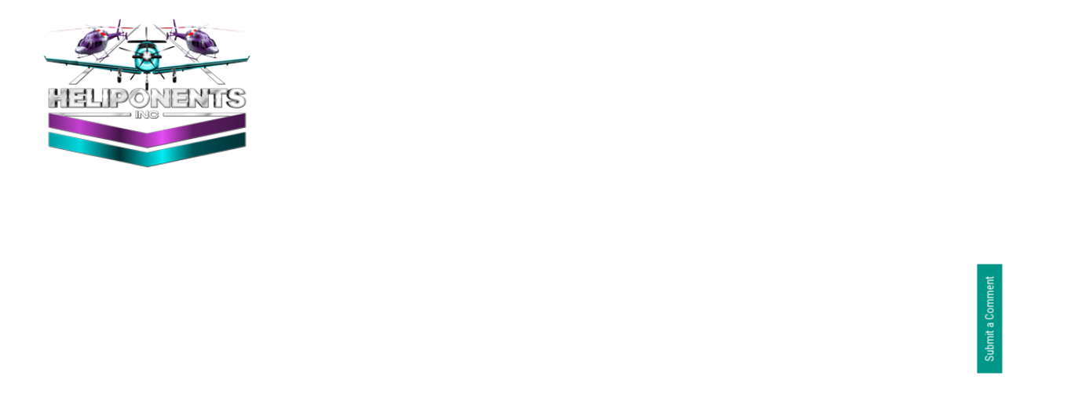

--- FILE ---
content_type: text/html; charset=UTF-8
request_url: https://heliponentsinc.com/?attachment_id=1444
body_size: 14021
content:
<!DOCTYPE html>
<html lang="en-US" class="no-js">
	<head>
		<meta charset="UTF-8">
		<meta name='viewport' content='width=device-width, initial-scale=1, maximum-scale=1, user-scalable=no' /> 
		<link rel="profile" href="http://gmpg.org/xfn/11">
		<link rel="pingback" href="https://heliponentsinc.com/xmlrpc.php">
		<link rel="icon" type="image/x-icon" href="https://heliponentsinc.com/wp-content/themes/heliponent/images/favicon.ico">
		<!--[if lt IE 9]>
		<script src="/js/html5.js"></script>
		<![endif]-->
		<script>(function(html){html.className = html.className.replace(/\bno-js\b/,'js')})(document.documentElement);</script>
<meta name='robots' content='index, follow, max-image-preview:large, max-snippet:-1, max-video-preview:-1' />
	<style>img:is([sizes="auto" i], [sizes^="auto," i]) { contain-intrinsic-size: 3000px 1500px }</style>
	
	<!-- This site is optimized with the Yoast SEO plugin v26.6 - https://yoast.com/wordpress/plugins/seo/ -->
	<title>DSC_3424 WEB - Heliponents, Inc.</title>
	<link rel="canonical" href="https://heliponentsinc.com/" />
	<meta property="og:locale" content="en_US" />
	<meta property="og:type" content="article" />
	<meta property="og:title" content="DSC_3424 WEB - Heliponents, Inc." />
	<meta property="og:url" content="https://heliponentsinc.com/" />
	<meta property="og:site_name" content="Heliponents, Inc." />
	<meta property="og:image" content="https://heliponentsinc.com" />
	<meta property="og:image:width" content="640" />
	<meta property="og:image:height" content="427" />
	<meta property="og:image:type" content="image/jpeg" />
	<meta name="twitter:card" content="summary_large_image" />
	<script type="application/ld+json" class="yoast-schema-graph">{"@context":"https://schema.org","@graph":[{"@type":"WebPage","@id":"https://heliponentsinc.com/","url":"https://heliponentsinc.com/","name":"DSC_3424 WEB - Heliponents, Inc.","isPartOf":{"@id":"https://heliponentsinc.com/#website"},"primaryImageOfPage":{"@id":"https://heliponentsinc.com/#primaryimage"},"image":{"@id":"https://heliponentsinc.com/#primaryimage"},"thumbnailUrl":"https://heliponentsinc.com/wp-content/uploads/2021/03/DSC_3424-WEB.jpg","datePublished":"2021-03-24T15:15:34+00:00","breadcrumb":{"@id":"https://heliponentsinc.com/#breadcrumb"},"inLanguage":"en-US","potentialAction":[{"@type":"ReadAction","target":["https://heliponentsinc.com/"]}]},{"@type":"ImageObject","inLanguage":"en-US","@id":"https://heliponentsinc.com/#primaryimage","url":"https://heliponentsinc.com/wp-content/uploads/2021/03/DSC_3424-WEB.jpg","contentUrl":"https://heliponentsinc.com/wp-content/uploads/2021/03/DSC_3424-WEB.jpg","width":640,"height":427},{"@type":"BreadcrumbList","@id":"https://heliponentsinc.com/#breadcrumb","itemListElement":[{"@type":"ListItem","position":1,"name":"Home","item":"https://heliponentsinc.com/"},{"@type":"ListItem","position":2,"name":"DSC_3424 WEB"}]},{"@type":"WebSite","@id":"https://heliponentsinc.com/#website","url":"https://heliponentsinc.com/","name":"Heliponents, Inc.","description":"Bell Helicopter, Pilatus &amp; Cessna Aviation Service Center","potentialAction":[{"@type":"SearchAction","target":{"@type":"EntryPoint","urlTemplate":"https://heliponentsinc.com/?s={search_term_string}"},"query-input":{"@type":"PropertyValueSpecification","valueRequired":true,"valueName":"search_term_string"}}],"inLanguage":"en-US"}]}</script>
	<!-- / Yoast SEO plugin. -->


<link rel='dns-prefetch' href='//fonts.googleapis.com' />
<link rel="alternate" type="application/rss+xml" title="Heliponents, Inc. &raquo; Feed" href="https://heliponentsinc.com/feed/" />
<link rel="alternate" type="application/rss+xml" title="Heliponents, Inc. &raquo; Comments Feed" href="https://heliponentsinc.com/comments/feed/" />
<script type="text/javascript">
/* <![CDATA[ */
window._wpemojiSettings = {"baseUrl":"https:\/\/s.w.org\/images\/core\/emoji\/16.0.1\/72x72\/","ext":".png","svgUrl":"https:\/\/s.w.org\/images\/core\/emoji\/16.0.1\/svg\/","svgExt":".svg","source":{"concatemoji":"https:\/\/heliponentsinc.com\/wp-includes\/js\/wp-emoji-release.min.js?ver=6.8.3"}};
/*! This file is auto-generated */
!function(s,n){var o,i,e;function c(e){try{var t={supportTests:e,timestamp:(new Date).valueOf()};sessionStorage.setItem(o,JSON.stringify(t))}catch(e){}}function p(e,t,n){e.clearRect(0,0,e.canvas.width,e.canvas.height),e.fillText(t,0,0);var t=new Uint32Array(e.getImageData(0,0,e.canvas.width,e.canvas.height).data),a=(e.clearRect(0,0,e.canvas.width,e.canvas.height),e.fillText(n,0,0),new Uint32Array(e.getImageData(0,0,e.canvas.width,e.canvas.height).data));return t.every(function(e,t){return e===a[t]})}function u(e,t){e.clearRect(0,0,e.canvas.width,e.canvas.height),e.fillText(t,0,0);for(var n=e.getImageData(16,16,1,1),a=0;a<n.data.length;a++)if(0!==n.data[a])return!1;return!0}function f(e,t,n,a){switch(t){case"flag":return n(e,"\ud83c\udff3\ufe0f\u200d\u26a7\ufe0f","\ud83c\udff3\ufe0f\u200b\u26a7\ufe0f")?!1:!n(e,"\ud83c\udde8\ud83c\uddf6","\ud83c\udde8\u200b\ud83c\uddf6")&&!n(e,"\ud83c\udff4\udb40\udc67\udb40\udc62\udb40\udc65\udb40\udc6e\udb40\udc67\udb40\udc7f","\ud83c\udff4\u200b\udb40\udc67\u200b\udb40\udc62\u200b\udb40\udc65\u200b\udb40\udc6e\u200b\udb40\udc67\u200b\udb40\udc7f");case"emoji":return!a(e,"\ud83e\udedf")}return!1}function g(e,t,n,a){var r="undefined"!=typeof WorkerGlobalScope&&self instanceof WorkerGlobalScope?new OffscreenCanvas(300,150):s.createElement("canvas"),o=r.getContext("2d",{willReadFrequently:!0}),i=(o.textBaseline="top",o.font="600 32px Arial",{});return e.forEach(function(e){i[e]=t(o,e,n,a)}),i}function t(e){var t=s.createElement("script");t.src=e,t.defer=!0,s.head.appendChild(t)}"undefined"!=typeof Promise&&(o="wpEmojiSettingsSupports",i=["flag","emoji"],n.supports={everything:!0,everythingExceptFlag:!0},e=new Promise(function(e){s.addEventListener("DOMContentLoaded",e,{once:!0})}),new Promise(function(t){var n=function(){try{var e=JSON.parse(sessionStorage.getItem(o));if("object"==typeof e&&"number"==typeof e.timestamp&&(new Date).valueOf()<e.timestamp+604800&&"object"==typeof e.supportTests)return e.supportTests}catch(e){}return null}();if(!n){if("undefined"!=typeof Worker&&"undefined"!=typeof OffscreenCanvas&&"undefined"!=typeof URL&&URL.createObjectURL&&"undefined"!=typeof Blob)try{var e="postMessage("+g.toString()+"("+[JSON.stringify(i),f.toString(),p.toString(),u.toString()].join(",")+"));",a=new Blob([e],{type:"text/javascript"}),r=new Worker(URL.createObjectURL(a),{name:"wpTestEmojiSupports"});return void(r.onmessage=function(e){c(n=e.data),r.terminate(),t(n)})}catch(e){}c(n=g(i,f,p,u))}t(n)}).then(function(e){for(var t in e)n.supports[t]=e[t],n.supports.everything=n.supports.everything&&n.supports[t],"flag"!==t&&(n.supports.everythingExceptFlag=n.supports.everythingExceptFlag&&n.supports[t]);n.supports.everythingExceptFlag=n.supports.everythingExceptFlag&&!n.supports.flag,n.DOMReady=!1,n.readyCallback=function(){n.DOMReady=!0}}).then(function(){return e}).then(function(){var e;n.supports.everything||(n.readyCallback(),(e=n.source||{}).concatemoji?t(e.concatemoji):e.wpemoji&&e.twemoji&&(t(e.twemoji),t(e.wpemoji)))}))}((window,document),window._wpemojiSettings);
/* ]]> */
</script>
<style id='wp-emoji-styles-inline-css' type='text/css'>

	img.wp-smiley, img.emoji {
		display: inline !important;
		border: none !important;
		box-shadow: none !important;
		height: 1em !important;
		width: 1em !important;
		margin: 0 0.07em !important;
		vertical-align: -0.1em !important;
		background: none !important;
		padding: 0 !important;
	}
</style>
<link rel='stylesheet' id='wp-block-library-css' href='https://heliponentsinc.com/wp-includes/css/dist/block-library/style.min.css?ver=1.3' type='text/css' media='all' />
<style id='classic-theme-styles-inline-css' type='text/css'>
/*! This file is auto-generated */
.wp-block-button__link{color:#fff;background-color:#32373c;border-radius:9999px;box-shadow:none;text-decoration:none;padding:calc(.667em + 2px) calc(1.333em + 2px);font-size:1.125em}.wp-block-file__button{background:#32373c;color:#fff;text-decoration:none}
</style>
<style id='global-styles-inline-css' type='text/css'>
:root{--wp--preset--aspect-ratio--square: 1;--wp--preset--aspect-ratio--4-3: 4/3;--wp--preset--aspect-ratio--3-4: 3/4;--wp--preset--aspect-ratio--3-2: 3/2;--wp--preset--aspect-ratio--2-3: 2/3;--wp--preset--aspect-ratio--16-9: 16/9;--wp--preset--aspect-ratio--9-16: 9/16;--wp--preset--color--black: #000000;--wp--preset--color--cyan-bluish-gray: #abb8c3;--wp--preset--color--white: #ffffff;--wp--preset--color--pale-pink: #f78da7;--wp--preset--color--vivid-red: #cf2e2e;--wp--preset--color--luminous-vivid-orange: #ff6900;--wp--preset--color--luminous-vivid-amber: #fcb900;--wp--preset--color--light-green-cyan: #7bdcb5;--wp--preset--color--vivid-green-cyan: #00d084;--wp--preset--color--pale-cyan-blue: #8ed1fc;--wp--preset--color--vivid-cyan-blue: #0693e3;--wp--preset--color--vivid-purple: #9b51e0;--wp--preset--gradient--vivid-cyan-blue-to-vivid-purple: linear-gradient(135deg,rgba(6,147,227,1) 0%,rgb(155,81,224) 100%);--wp--preset--gradient--light-green-cyan-to-vivid-green-cyan: linear-gradient(135deg,rgb(122,220,180) 0%,rgb(0,208,130) 100%);--wp--preset--gradient--luminous-vivid-amber-to-luminous-vivid-orange: linear-gradient(135deg,rgba(252,185,0,1) 0%,rgba(255,105,0,1) 100%);--wp--preset--gradient--luminous-vivid-orange-to-vivid-red: linear-gradient(135deg,rgba(255,105,0,1) 0%,rgb(207,46,46) 100%);--wp--preset--gradient--very-light-gray-to-cyan-bluish-gray: linear-gradient(135deg,rgb(238,238,238) 0%,rgb(169,184,195) 100%);--wp--preset--gradient--cool-to-warm-spectrum: linear-gradient(135deg,rgb(74,234,220) 0%,rgb(151,120,209) 20%,rgb(207,42,186) 40%,rgb(238,44,130) 60%,rgb(251,105,98) 80%,rgb(254,248,76) 100%);--wp--preset--gradient--blush-light-purple: linear-gradient(135deg,rgb(255,206,236) 0%,rgb(152,150,240) 100%);--wp--preset--gradient--blush-bordeaux: linear-gradient(135deg,rgb(254,205,165) 0%,rgb(254,45,45) 50%,rgb(107,0,62) 100%);--wp--preset--gradient--luminous-dusk: linear-gradient(135deg,rgb(255,203,112) 0%,rgb(199,81,192) 50%,rgb(65,88,208) 100%);--wp--preset--gradient--pale-ocean: linear-gradient(135deg,rgb(255,245,203) 0%,rgb(182,227,212) 50%,rgb(51,167,181) 100%);--wp--preset--gradient--electric-grass: linear-gradient(135deg,rgb(202,248,128) 0%,rgb(113,206,126) 100%);--wp--preset--gradient--midnight: linear-gradient(135deg,rgb(2,3,129) 0%,rgb(40,116,252) 100%);--wp--preset--font-size--small: 13px;--wp--preset--font-size--medium: 20px;--wp--preset--font-size--large: 36px;--wp--preset--font-size--x-large: 42px;--wp--preset--spacing--20: 0.44rem;--wp--preset--spacing--30: 0.67rem;--wp--preset--spacing--40: 1rem;--wp--preset--spacing--50: 1.5rem;--wp--preset--spacing--60: 2.25rem;--wp--preset--spacing--70: 3.38rem;--wp--preset--spacing--80: 5.06rem;--wp--preset--shadow--natural: 6px 6px 9px rgba(0, 0, 0, 0.2);--wp--preset--shadow--deep: 12px 12px 50px rgba(0, 0, 0, 0.4);--wp--preset--shadow--sharp: 6px 6px 0px rgba(0, 0, 0, 0.2);--wp--preset--shadow--outlined: 6px 6px 0px -3px rgba(255, 255, 255, 1), 6px 6px rgba(0, 0, 0, 1);--wp--preset--shadow--crisp: 6px 6px 0px rgba(0, 0, 0, 1);}:where(.is-layout-flex){gap: 0.5em;}:where(.is-layout-grid){gap: 0.5em;}body .is-layout-flex{display: flex;}.is-layout-flex{flex-wrap: wrap;align-items: center;}.is-layout-flex > :is(*, div){margin: 0;}body .is-layout-grid{display: grid;}.is-layout-grid > :is(*, div){margin: 0;}:where(.wp-block-columns.is-layout-flex){gap: 2em;}:where(.wp-block-columns.is-layout-grid){gap: 2em;}:where(.wp-block-post-template.is-layout-flex){gap: 1.25em;}:where(.wp-block-post-template.is-layout-grid){gap: 1.25em;}.has-black-color{color: var(--wp--preset--color--black) !important;}.has-cyan-bluish-gray-color{color: var(--wp--preset--color--cyan-bluish-gray) !important;}.has-white-color{color: var(--wp--preset--color--white) !important;}.has-pale-pink-color{color: var(--wp--preset--color--pale-pink) !important;}.has-vivid-red-color{color: var(--wp--preset--color--vivid-red) !important;}.has-luminous-vivid-orange-color{color: var(--wp--preset--color--luminous-vivid-orange) !important;}.has-luminous-vivid-amber-color{color: var(--wp--preset--color--luminous-vivid-amber) !important;}.has-light-green-cyan-color{color: var(--wp--preset--color--light-green-cyan) !important;}.has-vivid-green-cyan-color{color: var(--wp--preset--color--vivid-green-cyan) !important;}.has-pale-cyan-blue-color{color: var(--wp--preset--color--pale-cyan-blue) !important;}.has-vivid-cyan-blue-color{color: var(--wp--preset--color--vivid-cyan-blue) !important;}.has-vivid-purple-color{color: var(--wp--preset--color--vivid-purple) !important;}.has-black-background-color{background-color: var(--wp--preset--color--black) !important;}.has-cyan-bluish-gray-background-color{background-color: var(--wp--preset--color--cyan-bluish-gray) !important;}.has-white-background-color{background-color: var(--wp--preset--color--white) !important;}.has-pale-pink-background-color{background-color: var(--wp--preset--color--pale-pink) !important;}.has-vivid-red-background-color{background-color: var(--wp--preset--color--vivid-red) !important;}.has-luminous-vivid-orange-background-color{background-color: var(--wp--preset--color--luminous-vivid-orange) !important;}.has-luminous-vivid-amber-background-color{background-color: var(--wp--preset--color--luminous-vivid-amber) !important;}.has-light-green-cyan-background-color{background-color: var(--wp--preset--color--light-green-cyan) !important;}.has-vivid-green-cyan-background-color{background-color: var(--wp--preset--color--vivid-green-cyan) !important;}.has-pale-cyan-blue-background-color{background-color: var(--wp--preset--color--pale-cyan-blue) !important;}.has-vivid-cyan-blue-background-color{background-color: var(--wp--preset--color--vivid-cyan-blue) !important;}.has-vivid-purple-background-color{background-color: var(--wp--preset--color--vivid-purple) !important;}.has-black-border-color{border-color: var(--wp--preset--color--black) !important;}.has-cyan-bluish-gray-border-color{border-color: var(--wp--preset--color--cyan-bluish-gray) !important;}.has-white-border-color{border-color: var(--wp--preset--color--white) !important;}.has-pale-pink-border-color{border-color: var(--wp--preset--color--pale-pink) !important;}.has-vivid-red-border-color{border-color: var(--wp--preset--color--vivid-red) !important;}.has-luminous-vivid-orange-border-color{border-color: var(--wp--preset--color--luminous-vivid-orange) !important;}.has-luminous-vivid-amber-border-color{border-color: var(--wp--preset--color--luminous-vivid-amber) !important;}.has-light-green-cyan-border-color{border-color: var(--wp--preset--color--light-green-cyan) !important;}.has-vivid-green-cyan-border-color{border-color: var(--wp--preset--color--vivid-green-cyan) !important;}.has-pale-cyan-blue-border-color{border-color: var(--wp--preset--color--pale-cyan-blue) !important;}.has-vivid-cyan-blue-border-color{border-color: var(--wp--preset--color--vivid-cyan-blue) !important;}.has-vivid-purple-border-color{border-color: var(--wp--preset--color--vivid-purple) !important;}.has-vivid-cyan-blue-to-vivid-purple-gradient-background{background: var(--wp--preset--gradient--vivid-cyan-blue-to-vivid-purple) !important;}.has-light-green-cyan-to-vivid-green-cyan-gradient-background{background: var(--wp--preset--gradient--light-green-cyan-to-vivid-green-cyan) !important;}.has-luminous-vivid-amber-to-luminous-vivid-orange-gradient-background{background: var(--wp--preset--gradient--luminous-vivid-amber-to-luminous-vivid-orange) !important;}.has-luminous-vivid-orange-to-vivid-red-gradient-background{background: var(--wp--preset--gradient--luminous-vivid-orange-to-vivid-red) !important;}.has-very-light-gray-to-cyan-bluish-gray-gradient-background{background: var(--wp--preset--gradient--very-light-gray-to-cyan-bluish-gray) !important;}.has-cool-to-warm-spectrum-gradient-background{background: var(--wp--preset--gradient--cool-to-warm-spectrum) !important;}.has-blush-light-purple-gradient-background{background: var(--wp--preset--gradient--blush-light-purple) !important;}.has-blush-bordeaux-gradient-background{background: var(--wp--preset--gradient--blush-bordeaux) !important;}.has-luminous-dusk-gradient-background{background: var(--wp--preset--gradient--luminous-dusk) !important;}.has-pale-ocean-gradient-background{background: var(--wp--preset--gradient--pale-ocean) !important;}.has-electric-grass-gradient-background{background: var(--wp--preset--gradient--electric-grass) !important;}.has-midnight-gradient-background{background: var(--wp--preset--gradient--midnight) !important;}.has-small-font-size{font-size: var(--wp--preset--font-size--small) !important;}.has-medium-font-size{font-size: var(--wp--preset--font-size--medium) !important;}.has-large-font-size{font-size: var(--wp--preset--font-size--large) !important;}.has-x-large-font-size{font-size: var(--wp--preset--font-size--x-large) !important;}
:where(.wp-block-post-template.is-layout-flex){gap: 1.25em;}:where(.wp-block-post-template.is-layout-grid){gap: 1.25em;}
:where(.wp-block-columns.is-layout-flex){gap: 2em;}:where(.wp-block-columns.is-layout-grid){gap: 2em;}
:root :where(.wp-block-pullquote){font-size: 1.5em;line-height: 1.6;}
</style>
<link rel='stylesheet' id='contact-form-7-css' href='https://heliponentsinc.com/wp-content/plugins/contact-form-7/includes/css/styles.css?ver=1.3' type='text/css' media='all' />
<style id='responsive-menu-inline-css' type='text/css'>
#rmp_menu_trigger-1512{width: 55px;height: 55px;position: fixed;top: 10px;border-radius: 5px;display: none;text-decoration: none;right: 5%;background: #000000;transition: transform 0.5s, background-color 1s}#rmp_menu_trigger-1512:hover, #rmp_menu_trigger-1512:focus{background: #000000;text-decoration: unset}#rmp_menu_trigger-1512.is-active{background: #000000}#rmp_menu_trigger-1512 .rmp-trigger-box{width: 33px;color: #ffffff}#rmp_menu_trigger-1512 .rmp-trigger-icon-active, #rmp_menu_trigger-1512 .rmp-trigger-text-open{display: none}#rmp_menu_trigger-1512.is-active .rmp-trigger-icon-active, #rmp_menu_trigger-1512.is-active .rmp-trigger-text-open{display: inline}#rmp_menu_trigger-1512.is-active .rmp-trigger-icon-inactive, #rmp_menu_trigger-1512.is-active .rmp-trigger-text{display: none}#rmp_menu_trigger-1512 .rmp-trigger-label{color: #ffffff;pointer-events: none;line-height: 13px;font-family: inherit;font-size: 13px;display: inline;text-transform: inherit}#rmp_menu_trigger-1512 .rmp-trigger-label.rmp-trigger-label-top{display: block;margin-bottom: 12px}#rmp_menu_trigger-1512 .rmp-trigger-label.rmp-trigger-label-bottom{display: block;margin-top: 12px}#rmp_menu_trigger-1512 .responsive-menu-pro-inner{display: block}#rmp_menu_trigger-1512 .rmp-trigger-icon-inactive .rmp-font-icon{color: #ffffff}#rmp_menu_trigger-1512 .responsive-menu-pro-inner, #rmp_menu_trigger-1512 .responsive-menu-pro-inner::before, #rmp_menu_trigger-1512 .responsive-menu-pro-inner::after{width: 33px;height: 4px;background-color: #ffffff;border-radius: 4px;position: absolute}#rmp_menu_trigger-1512 .rmp-trigger-icon-active .rmp-font-icon{color: #ffffff}#rmp_menu_trigger-1512.is-active .responsive-menu-pro-inner, #rmp_menu_trigger-1512.is-active .responsive-menu-pro-inner::before, #rmp_menu_trigger-1512.is-active .responsive-menu-pro-inner::after{background-color: #ffffff}#rmp_menu_trigger-1512:hover .rmp-trigger-icon-inactive .rmp-font-icon{color: #ffffff}#rmp_menu_trigger-1512:not(.is-active):hover .responsive-menu-pro-inner, #rmp_menu_trigger-1512:not(.is-active):hover .responsive-menu-pro-inner::before, #rmp_menu_trigger-1512:not(.is-active):hover .responsive-menu-pro-inner::after{background-color: #ffffff}#rmp_menu_trigger-1512 .responsive-menu-pro-inner::before{top: 10px}#rmp_menu_trigger-1512 .responsive-menu-pro-inner::after{bottom: 10px}#rmp_menu_trigger-1512.is-active .responsive-menu-pro-inner::after{bottom: 0}@media screen and (max-width: 991px){#rmp_menu_trigger-1512{display: block}#rmp-container-1512{position: fixed;top: 0;margin: 0;transition: transform 0.5s;overflow: auto;display: block;width: 75%;background-color: #43494c;background-image: url("");height: 100%;left: 0;padding-top: 0px;padding-left: 0px;padding-bottom: 0px;padding-right: 0px}#rmp-menu-wrap-1512{padding-top: 0px;padding-left: 0px;padding-bottom: 0px;padding-right: 0px;background-color: #43494c}#rmp-menu-wrap-1512 .rmp-menu, #rmp-menu-wrap-1512 .rmp-submenu{width: 100%;box-sizing: border-box;margin: 0;padding: 0}#rmp-menu-wrap-1512 .rmp-submenu-depth-1 .rmp-menu-item-link{padding-left: 10%}#rmp-menu-wrap-1512 .rmp-submenu-depth-2 .rmp-menu-item-link{padding-left: 15%}#rmp-menu-wrap-1512 .rmp-submenu-depth-3 .rmp-menu-item-link{padding-left: 20%}#rmp-menu-wrap-1512 .rmp-submenu-depth-4 .rmp-menu-item-link{padding-left: 25%}#rmp-menu-wrap-1512 .rmp-submenu.rmp-submenu-open{display: block}#rmp-menu-wrap-1512 .rmp-menu-item{width: 100%;list-style: none;margin: 0}#rmp-menu-wrap-1512 .rmp-menu-item-link{height: 44px;line-height: 44px;font-size: 13px;border-bottom: 1px solid #3c3c3c;font-family: inherit;color: #ffffff;text-align: left;background-color: #43494c;font-weight: normal;letter-spacing: 0px;display: block;box-sizing: border-box;width: 100%;text-decoration: none;position: relative;overflow: hidden;transition: background-color 1s, border-color 1s, 1s;padding: 0 5%;padding-right: 54px}#rmp-menu-wrap-1512 .rmp-menu-item-link:after, #rmp-menu-wrap-1512 .rmp-menu-item-link:before{display: none}#rmp-menu-wrap-1512 .rmp-menu-item-link:hover, #rmp-menu-wrap-1512 .rmp-menu-item-link:focus{color: #ffffff;border-color: #3c3c3c;background-color: #3c3c3c}#rmp-menu-wrap-1512 .rmp-menu-item-link:focus{outline: none;border-color: unset;box-shadow: unset}#rmp-menu-wrap-1512 .rmp-menu-item-link .rmp-font-icon{height: 44px;line-height: 44px;margin-right: 10px;font-size: 13px}#rmp-menu-wrap-1512 .rmp-menu-current-item .rmp-menu-item-link{color: #ffffff;border-color: #212121;background-color: #43494c}#rmp-menu-wrap-1512 .rmp-menu-current-item .rmp-menu-item-link:hover, #rmp-menu-wrap-1512 .rmp-menu-current-item .rmp-menu-item-link:focus{color: #ffffff;border-color: #3f3f3f;background-color: #43494c}#rmp-menu-wrap-1512 .rmp-menu-subarrow{position: absolute;top: 0;bottom: 0;text-align: center;overflow: hidden;background-size: cover;overflow: hidden;right: 0;border-left-style: solid;border-left-color: #3c3c3c;border-left-width: 1px;height: 44px;width: 44px;color: #ffffff;background-color: #43494c}#rmp-menu-wrap-1512 .rmp-menu-subarrow svg{fill: #ffffff}#rmp-menu-wrap-1512 .rmp-menu-subarrow:hover{color: #ffffff;border-color: #3c3c3c;background-color: #3c3c3c}#rmp-menu-wrap-1512 .rmp-menu-subarrow:hover svg{fill: #ffffff}#rmp-menu-wrap-1512 .rmp-menu-subarrow .rmp-font-icon{margin-right: unset}#rmp-menu-wrap-1512 .rmp-menu-subarrow *{vertical-align: middle;line-height: 44px}#rmp-menu-wrap-1512 .rmp-menu-subarrow-active{display: block;background-size: cover;color: #ffffff;border-color: #212121;background-color: #212121}#rmp-menu-wrap-1512 .rmp-menu-subarrow-active svg{fill: #ffffff}#rmp-menu-wrap-1512 .rmp-menu-subarrow-active:hover{color: #ffffff;border-color: #ffffff;background-color: #3f3f3f}#rmp-menu-wrap-1512 .rmp-menu-subarrow-active:hover svg{fill: #ffffff}#rmp-menu-wrap-1512 .rmp-submenu{display: none}#rmp-menu-wrap-1512 .rmp-submenu .rmp-menu-item-link{height: 44px;line-height: 44px;letter-spacing: 0px;font-size: 13px;border-bottom: 1px solid #3c3c3c;font-family: inherit;font-weight: normal;color: #ffffff;text-align: left;background-color: #43494c}#rmp-menu-wrap-1512 .rmp-submenu .rmp-menu-item-link:hover, #rmp-menu-wrap-1512 .rmp-submenu .rmp-menu-item-link:focus{color: #ffffff;border-color: #3c3c3c;background-color: #3c3c3c}#rmp-menu-wrap-1512 .rmp-submenu .rmp-menu-current-item .rmp-menu-item-link{color: #ffffff;border-color: #212121;background-color: #43494c}#rmp-menu-wrap-1512 .rmp-submenu .rmp-menu-current-item .rmp-menu-item-link:hover, #rmp-menu-wrap-1512 .rmp-submenu .rmp-menu-current-item .rmp-menu-item-link:focus{color: #ffffff;border-color: #3f3f3f;background-color: #43494c}#rmp-menu-wrap-1512 .rmp-submenu .rmp-menu-subarrow{right: 0;border-right: unset;border-left-style: solid;border-left-color: #3c3c3c;border-left-width: 1px;height: 44px;line-height: 44px;width: 44px;color: #ffffff;background-color: #43494c}#rmp-menu-wrap-1512 .rmp-submenu .rmp-menu-subarrow:hover{color: #ffffff;border-color: #3c3c3c;background-color: #3c3c3c}#rmp-menu-wrap-1512 .rmp-submenu .rmp-menu-subarrow-active{color: #ffffff;border-color: #212121;background-color: #212121}#rmp-menu-wrap-1512 .rmp-submenu .rmp-menu-subarrow-active:hover{color: #ffffff;border-color: #ffffff;background-color: #3f3f3f}#rmp-menu-wrap-1512 .rmp-menu-item-description{margin: 0;padding: 5px 5%;opacity: 0.8;color: #ffffff}#rmp-search-box-1512{display: block;padding-top: 0px;padding-left: 5%;padding-bottom: 0px;padding-right: 5%}#rmp-search-box-1512 .rmp-search-form{margin: 0}#rmp-search-box-1512 .rmp-search-box{background: #ffffff;border: 1px solid #dadada;color: #333333;width: 100%;padding: 0 5%;border-radius: 30px;height: 45px;-webkit-appearance: none}#rmp-search-box-1512 .rmp-search-box::placeholder{color: #c7c7cd}#rmp-search-box-1512 .rmp-search-box:focus{background-color: #ffffff;outline: 2px solid #dadada;color: #333333}#rmp-menu-title-1512{background-color: #43494c;color: #ffffff;text-align: left;font-size: 14px;padding-top: 10%;padding-left: 5%;padding-bottom: 0%;padding-right: 5%;font-weight: 400;transition: background-color 1s, border-color 1s, color 1s}#rmp-menu-title-1512:hover{background-color: #43494c;color: #ffffff}#rmp-menu-title-1512 > .rmp-menu-title-link{color: #ffffff;width: 100%;background-color: unset;text-decoration: none}#rmp-menu-title-1512 > .rmp-menu-title-link:hover{color: #ffffff}#rmp-menu-title-1512 .rmp-font-icon{font-size: 14px}#rmp-menu-additional-content-1512{padding-top: 0px;padding-left: 5%;padding-bottom: 0px;padding-right: 5%;color: #ffffff;text-align: center;font-size: 16px}}.rmp-container{display: none;visibility: visible;padding: 0px 0px 0px 0px;z-index: 99998;transition: all 0.3s}.rmp-container.rmp-fade-top, .rmp-container.rmp-fade-left, .rmp-container.rmp-fade-right, .rmp-container.rmp-fade-bottom{display: none}.rmp-container.rmp-slide-left, .rmp-container.rmp-push-left{transform: translateX(-100%);-ms-transform: translateX(-100%);-webkit-transform: translateX(-100%);-moz-transform: translateX(-100%)}.rmp-container.rmp-slide-left.rmp-menu-open, .rmp-container.rmp-push-left.rmp-menu-open{transform: translateX(0);-ms-transform: translateX(0);-webkit-transform: translateX(0);-moz-transform: translateX(0)}.rmp-container.rmp-slide-right, .rmp-container.rmp-push-right{transform: translateX(100%);-ms-transform: translateX(100%);-webkit-transform: translateX(100%);-moz-transform: translateX(100%)}.rmp-container.rmp-slide-right.rmp-menu-open, .rmp-container.rmp-push-right.rmp-menu-open{transform: translateX(0);-ms-transform: translateX(0);-webkit-transform: translateX(0);-moz-transform: translateX(0)}.rmp-container.rmp-slide-top, .rmp-container.rmp-push-top{transform: translateY(-100%);-ms-transform: translateY(-100%);-webkit-transform: translateY(-100%);-moz-transform: translateY(-100%)}.rmp-container.rmp-slide-top.rmp-menu-open, .rmp-container.rmp-push-top.rmp-menu-open{transform: translateY(0);-ms-transform: translateY(0);-webkit-transform: translateY(0);-moz-transform: translateY(0)}.rmp-container.rmp-slide-bottom, .rmp-container.rmp-push-bottom{transform: translateY(100%);-ms-transform: translateY(100%);-webkit-transform: translateY(100%);-moz-transform: translateY(100%)}.rmp-container.rmp-slide-bottom.rmp-menu-open, .rmp-container.rmp-push-bottom.rmp-menu-open{transform: translateX(0);-ms-transform: translateX(0);-webkit-transform: translateX(0);-moz-transform: translateX(0)}.rmp-container::-webkit-scrollbar{width: 0px}.rmp-container ::-webkit-scrollbar-track{box-shadow: inset 0 0 5px transparent}.rmp-container ::-webkit-scrollbar-thumb{background: transparent}.rmp-container ::-webkit-scrollbar-thumb:hover{background: transparent}.rmp-container .rmp-menu-wrap .rmp-menu{transition: none;border-radius: 0;box-shadow: none;background: none;border: 0;bottom: auto;box-sizing: border-box;clip: auto;color: #666;display: block;float: none;font-family: inherit;font-size: 14px;height: auto;left: auto;line-height: 1.7;list-style-type: none;margin: 0;min-height: auto;max-height: none;opacity: 1;outline: none;overflow: visible;padding: 0;position: relative;pointer-events: auto;right: auto;text-align: left;text-decoration: none;text-indent: 0;text-transform: none;transform: none;top: auto;visibility: inherit;width: auto;word-wrap: break-word;white-space: normal}.rmp-container .rmp-menu-additional-content{display: block;word-break: break-word}.rmp-container .rmp-menu-title{display: flex;flex-direction: column}.rmp-container .rmp-menu-title .rmp-menu-title-image{max-width: 100%;margin-bottom: 15px;display: block;margin: auto;margin-bottom: 15px}button.rmp_menu_trigger{z-index: 999999;overflow: hidden;outline: none;border: 0;display: none;margin: 0;transition: transform 0.5s, background-color 0.5s;padding: 0}button.rmp_menu_trigger .responsive-menu-pro-inner::before, button.rmp_menu_trigger .responsive-menu-pro-inner::after{content: "";display: block}button.rmp_menu_trigger .responsive-menu-pro-inner::before{top: 10px}button.rmp_menu_trigger .responsive-menu-pro-inner::after{bottom: 10px}button.rmp_menu_trigger .rmp-trigger-box{width: 40px;display: inline-block;position: relative;pointer-events: none;vertical-align: super}.rmp-menu-trigger-boring .responsive-menu-pro-inner{transition-property: none}.rmp-menu-trigger-boring .responsive-menu-pro-inner::after, .rmp-menu-trigger-boring .responsive-menu-pro-inner::before{transition-property: none}.rmp-menu-trigger-boring.is-active .responsive-menu-pro-inner{transform: rotate(45deg)}.rmp-menu-trigger-boring.is-active .responsive-menu-pro-inner:before{top: 0;opacity: 0}.rmp-menu-trigger-boring.is-active .responsive-menu-pro-inner:after{bottom: 0;transform: rotate(-90deg)}
</style>
<link rel='stylesheet' id='dashicons-css' href='https://heliponentsinc.com/wp-includes/css/dashicons.min.css?ver=1.3' type='text/css' media='all' />
<link rel='stylesheet' id='simple-weather-css' href='https://heliponentsinc.com/wp-content/plugins/simple-weather/css/simple-weather.css?ver=1.3' type='text/css' media='all' />
<link rel='stylesheet' id='weather-atlas-public-css' href='https://heliponentsinc.com/wp-content/plugins/weather-atlas/public/css/weather-atlas-public.min.css?ver=1.3' type='text/css' media='all' />
<link rel='stylesheet' id='weather-icons-css' href='https://heliponentsinc.com/wp-content/plugins/weather-atlas/public/font/weather-icons/weather-icons.min.css?ver=1.3' type='text/css' media='all' />
<link rel='stylesheet' id='wpb-google-fonts-css' href='//fonts.googleapis.com/css?family=Open+Sans&#038;ver=6.8.3' type='text/css' media='all' />
<link rel='stylesheet' id='twentyfifteen-fonts-css' href='https://fonts.googleapis.com/css?family=Noto+Sans%3A400italic%2C700italic%2C400%2C700%7CNoto+Serif%3A400italic%2C700italic%2C400%2C700%7CInconsolata%3A400%2C700&#038;subset=latin%2Clatin-ext' type='text/css' media='all' />
<link rel='stylesheet' id='genericons-css' href='https://heliponentsinc.com/wp-content/themes/heliponent/genericons/genericons.css?ver=1.3' type='text/css' media='all' />
<link rel='stylesheet' id='twentyfifteen-style-css' href='https://heliponentsinc.com/wp-content/themes/heliponent/style.css?ver=1.3' type='text/css' media='all' />
<!--[if lt IE 9]>
<link rel='stylesheet' id='twentyfifteen-ie-css' href='https://heliponentsinc.com/wp-content/themes/heliponent/css/ie.css?ver=1.3' type='text/css' media='all' />
<![endif]-->
<!--[if lt IE 8]>
<link rel='stylesheet' id='twentyfifteen-ie7-css' href='https://heliponentsinc.com/wp-content/themes/heliponent/css/ie7.css?ver=1.3' type='text/css' media='all' />
<![endif]-->
<link rel='stylesheet' id='tablepress-default-css' href='https://heliponentsinc.com/wp-content/tablepress-combined.min.css?ver=1.3' type='text/css' media='all' />
<link rel='stylesheet' id='tablepress-responsive-tables-css' href='https://heliponentsinc.com/wp-content/plugins/tablepress-responsive-tables/css/tablepress-responsive.min.css?ver=1.3' type='text/css' media='all' />
<script type="text/javascript" src="https://heliponentsinc.com/wp-includes/js/jquery/jquery.min.js?ver=3.7.1" id="jquery-core-js"></script>
<script type="text/javascript" src="https://heliponentsinc.com/wp-includes/js/jquery/jquery-migrate.min.js?ver=3.4.1" id="jquery-migrate-js"></script>
<script type="text/javascript" src="https://heliponentsinc.com/wp-content/themes/heliponent/js/keyboard-image-navigation.js?ver=20141010" id="twentyfifteen-keyboard-image-navigation-js"></script>
<link rel="https://api.w.org/" href="https://heliponentsinc.com/wp-json/" /><link rel="alternate" title="JSON" type="application/json" href="https://heliponentsinc.com/wp-json/wp/v2/media/1444" /><link rel="EditURI" type="application/rsd+xml" title="RSD" href="https://heliponentsinc.com/xmlrpc.php?rsd" />
<meta name="generator" content="WordPress 6.8.3" />
<link rel='shortlink' href='https://heliponentsinc.com/?p=1444' />
<link rel="alternate" title="oEmbed (JSON)" type="application/json+oembed" href="https://heliponentsinc.com/wp-json/oembed/1.0/embed?url=https%3A%2F%2Fheliponentsinc.com%2F%3Fattachment_id%3D1444" />
<link rel="alternate" title="oEmbed (XML)" type="text/xml+oembed" href="https://heliponentsinc.com/wp-json/oembed/1.0/embed?url=https%3A%2F%2Fheliponentsinc.com%2F%3Fattachment_id%3D1444&#038;format=xml" />
<style type="text/css">.recentcomments a{display:inline !important;padding:0 !important;margin:0 !important;}</style>		<style type="text/css" id="wp-custom-css">
			.container li {color: #333;font-size: 16px;}
.container ul {margin-left: 30px;}
.simple-weather i::before{display:none}
.simple-weather .simple-weather__temp {font-size:52px; color:#256CAA}
.simple-weather {
    margin-left: -55px;
}
input.wpcf7-form-control.wpcf7-submit {
    font-family: "roboto",sans-serif !important;
    font-style: normal !important;
    font-weight: 700 !important;
    text-transform: uppercase !important;
    letter-spacing: 0.135em !important;
    font-size: 16px !important;
}
/* Contact Form 7 Submit Button 
 -------------------------------*/
 .wpcf7 input[type="submit"] {
     color: #ffffff;
     font-size: 18px;
     font-weight: 700;
     background: #009688;
     padding: 15px 25px 15px 25px;
     border: none;
     border-radius: 5px;
     width: auto;
     text-transform: uppercase;
     letter-spacing: 5px;
 }
 .wpcf7 input:hover[type="submit"] {
     background: #000000;
     transition: all 0.4s ease 0s;
 }
 .wpcf7 input:active[type="submit"] {
     background: #000000;
 }		</style>
				<link href="https://heliponentsinc.com/wp-content/themes/heliponent/css/bootstrap.min.css" rel="stylesheet" type="text/css" />
		<link href="https://heliponentsinc.com/wp-content/themes/heliponent/css/style.css" rel="stylesheet" type="text/css">
		<!--<link href="/css/font-awesome.min.css" rel="stylesheet" type="text/css">-->
		<script src="https://kit.fontawesome.com/d459247edf.js" crossorigin="anonymous"></script>
		<link href='https://fonts.googleapis.com/css?family=Roboto+Condensed:400,300,300italic,400italic,700,700italic' rel='stylesheet' type='text/css'>
		<link href='https://fonts.googleapis.com/css?family=Roboto:400,900italic,900,700italic,700,500italic,500,400italic,300italic,100,100italic,300' rel='stylesheet' type='text/css'>
		<script src="https://heliponentsinc.com/wp-content/themes/heliponent/js/respond.js"></script>
		<script src="https://heliponentsinc.com/wp-content/themes/heliponent/js/modernizr.js"></script>
	</head>
	<body>
		<style>
		.new_header {
			background: url('');
			padding: 20px;
			min-height: 500px;
			background-repeat: no-repeat;
			background-size: cover;
			position: relative;
			background-position: center;
		}
		</style>

		<section id="s_comment">
			<div class="subc">
								 <div class="textwidget custom-html-widget"><a href="/contact/">Submit a Comment</a></div>							</div>
		</section>

		<header class="container-fluid new_header">
			<div class="row">
				<nav class="navbar">
					<div class="container">
						<div class="navbar-header">
							<button type="button" class="navbar-toggle collapsed" data-toggle="collapse" data-target="#navbar" aria-expanded="false" aria-controls="navbar">
								<span class="sr-only">Toggle navigation</span>
								<span class="icon-bar"></span>
								<span class="icon-bar"></span>
								<span class="icon-bar"></span>
							</button>
							<a class="navbar-brand" href="https://heliponentsinc.com">
								<img src="https://heliponentsinc.com/wp-content/themes/heliponent/images/heliponents_logo2.png" alt="Heliponents">
							</a>						
						</div>
						<div class="h_contact pull-right">
														 			<div class="textwidget"><a href="tel:4809818300"><span class="glyphicon glyphicon-earphone" aria-hidden="true"></span> Tel: (480) 981-8300</a>
<p>Falcon Field Airport, Mesa, AZ</p></div>
										
						</div>					
						<div id="navbar" class="navbar-collapse collapse pull-right">
							<ul class="nav navbar-nav">
								<li id="menu-item-20" class="menu-item menu-item-type-post_type menu-item-object-page menu-item-home menu-item-20"><a href="https://heliponentsinc.com/" title="Helo Home">Home</a></li>
<li id="menu-item-1361" class="menu-item menu-item-type-post_type menu-item-object-page menu-item-has-children menu-item-1361"><a href="https://heliponentsinc.com/about-us/">About Us</a>
<ul class="sub-menu">
	<li id="menu-item-1404" class="menu-item menu-item-type-post_type menu-item-object-page menu-item-1404"><a href="https://heliponentsinc.com/meet-the-owners/">Meet the Owner</a></li>
	<li id="menu-item-1129" class="menu-item menu-item-type-post_type menu-item-object-page menu-item-1129"><a href="https://heliponentsinc.com/gallery/">Gallery</a></li>
	<li id="menu-item-1316" class="menu-item menu-item-type-post_type menu-item-object-page menu-item-1316"><a href="https://heliponentsinc.com/news/">News</a></li>
	<li id="menu-item-1401" class="menu-item menu-item-type-post_type menu-item-object-page menu-item-1401"><a href="https://heliponentsinc.com/testimonials/">Testimonials</a></li>
</ul>
</li>
<li id="menu-item-1370" class="menu-item menu-item-type-post_type menu-item-object-page menu-item-1370"><a href="https://heliponentsinc.com/parts-services/">Parts &#038; Services</a></li>
<li id="menu-item-1006" class="menu-item menu-item-type-post_type menu-item-object-page menu-item-1006"><a href="https://heliponentsinc.com/events/">Past Events</a></li>
<li id="menu-item-1369" class="menu-item menu-item-type-post_type menu-item-object-page menu-item-1369"><a href="https://heliponentsinc.com/contact/">Contact</a></li>
 
							</ul>
						</div>			
					</div>
				</nav>
				<div class="clearfix"></div>
			</div>

							<div class="row">					
					<div class="container">
						<div class="p_title">
							<h1>DSC_3424 WEB</h1>
						</div>
					</div>
				</div>					
					</header>	
	<div id="primary" class="content-area">
		<main id="main" class="site-main" role="main">

			
				<article id="post-1444" class="post-1444 attachment type-attachment status-inherit hentry">

					<nav id="image-navigation" class="navigation image-navigation">
						<div class="nav-links">
							<div class="nav-previous"><a href='https://heliponentsinc.com/?attachment_id=1443'>Previous Image</a></div><div class="nav-next"><a href='https://heliponentsinc.com/?attachment_id=1445'>Next Image</a></div>
						</div><!-- .nav-links -->
					</nav><!-- .image-navigation -->

					<header class="entry-header">
						<h1 class="entry-title">DSC_3424 WEB</h1>					</header><!-- .entry-header -->

					<div class="entry-content">

						<div class="entry-attachment">
							<img width="640" height="427" src="https://heliponentsinc.com/wp-content/uploads/2021/03/DSC_3424-WEB.jpg" class="attachment-large size-large" alt="" decoding="async" fetchpriority="high" srcset="https://heliponentsinc.com/wp-content/uploads/2021/03/DSC_3424-WEB.jpg 640w, https://heliponentsinc.com/wp-content/uploads/2021/03/DSC_3424-WEB-300x200.jpg 300w" sizes="(max-width: 640px) 100vw, 640px" />
							
						</div><!-- .entry-attachment -->

											</div><!-- .entry-content -->

					<footer class="entry-footer">
						<span class="posted-on"><span class="screen-reader-text">Posted on </span><a href="https://heliponentsinc.com/?attachment_id=1444" rel="bookmark"><time class="entry-date published updated" datetime="2021-03-24T15:15:34+00:00">March 24, 2021</time></a></span><span class="full-size-link"><span class="screen-reader-text">Full size </span><a href="https://heliponentsinc.com/wp-content/uploads/2021/03/DSC_3424-WEB.jpg">640 &times; 427</a></span>											</footer><!-- .entry-footer -->

				</article><!-- #post-## -->

				
	<nav class="navigation post-navigation" aria-label="Posts">
		<h2 class="screen-reader-text">Post navigation</h2>
		<div class="nav-links"><div class="nav-previous"><a href="https://heliponentsinc.com/?post_type=envira&p=1306" rel="prev"><span class="meta-nav">Published in</span><span class="post-title">Photo Gallery</span></a></div></div>
	</nav>
		</main><!-- .site-main -->
	</div><!-- .content-area -->


	 <footer>
        <div class="container">
            <div class="row">
                <div class="col-md-7 col-sm-12">
                    <div class="ftr_lft">
										 

<span style="font-family: Roboto-Regular; font-size: 22pt; color: #4a4a4a;">Please Contact Us</span>
<br>
<br>

<span style="font-family: Roboto-Regular; font-size: 12pt; color: #4a4a4a;">Please contact us with any questions or concerns you may have. <br>
<br>
If you would like a quote on a repair, need to order parts or fuel, or just have a general question, please click on the buttons below.  We will respond as soon as possible.<br>
<br>
Thank you, and we look forward to hearing from you soon!</span>

<br>
<br>
<br>

<form>
<input style="width: 225px; padding: 20px; cursor: pointer; box-shadow: 6px 6px 8px #0A0A0A; font-weight: bold; background: #6D2077; color: #fffff; border-radius: 10px; border: 1px solid #000; font-size: 140%;" type="button" value="SUBMIT AN RFQ" onclick="window.location.href='mailto:Parts@HeliponentsInc.com ?subject=RFQ Request'" target="_blank"> </a> &nbsp &nbsp
<input style="width: 225px; padding: 20px; cursor: pointer; box-shadow: 6px 6px 8px #0A0A0A; font-weight: bold; background: #6D2077; color: #fffff; border-radius: 10px; border: 1px solid #000; font-size: 140%;" type="button" value="ORDER PARTS" onclick="window.location.href='mailto:Parts@HeliponentsInc.com ?subject=Parts Request'" target="_blank"> </a> <br><br>
<input style="width: 225px; padding: 20px; cursor: pointer; box-shadow: 6px 6px 8px #0A0A0A; font-weight: bold; background: #279D9F; color: #fffff; border-radius: 10px; border: 1px solid #000; font-size: 140%;" type="button" value="GENERAL INFO" onclick="window.location.href='mailto:Info@HeliponentsInc.com'" target="_blank"> </a> &nbsp &nbsp 
<input style="width: 225px; padding: 20px; cursor: pointer; box-shadow: 6px 6px 8px #0A0A0A; font-weight: bold; background: #279D9F; color: #fffff; border-radius: 10px; border: 1px solid #000; font-size: 140%;" type="button" value="FUEL REQUESTS" onclick="window.location.href='mailto:Info@HeliponentsInc.com ? cc=crystal@heliponentsinc.com & subject=IMPORTANT! New Fuel Request'"> </a> <br>
</form>
<br>


                                
                                
                        <div class="follow" id="myDiv">
        
               
 <div class="ftr_social">
                                <ul>
                                                                      </ul>
                            </div>
                        </div>
                    </div>
                </div>
                <div class="col-md-5 col-sm-12">
                    <div class="ftr_rght">




                   </div>
                       
                            </li><span style="font-family: Roboto-Regular; font-size: 22pt; color: #4a4a4a;">Office Location</span>
                            <br />
                          
                            <ul>
                         <div class="ftr_tp">

<br />

</li><span style="font-family: Roboto-Regular; font-size: 12pt; color: #4a4a4a;">
<a target="_blank" href= "https://www.google.com/maps/place/Heliponents+Inc/@33.4561324,-111.7212811,15.25z/data=!4m12!1m6!3m5!1s0x872ba5ae3986b727:0xca8683eb9ecb8179!2sHeliponents+Inc!8m2!3d33.4590273!4d-111.7242992!3m4!1s0x872ba5ae3986b727:0xca8683eb9ecb8179!8m2!3d33.4590273!4d-111.7242992?hl=en "title="">4930 E. Falcon Drive, Mesa, Arizona 85215-2544</a></li></span>
<br /><br />

</li><span style="font-family: Roboto-Regular; font-size: 12pt; color: #008ae6;"><a href="mailto:Info@HeliponentsInc.com" title="">Info@HeliponentsInc.com</a></li>
<br /><br />

</li><a href="Tel: (480) 981-8300" title="">Tel: (480) 981-8300</a></span> <span style="font-family: Roboto-Regular; font-size: 12pt; color: #4a4a4a;">, Fax: (480) 981-8400</a></li></span>
<br /><br />

</li><span style="font-family: Roboto-Regular; font-size: 12pt; color: #4a4a4a;">Office Hours: M-F, 7:30 a.m. to 4:00 p.m.</span> <span style="font-family: Roboto-Regular; font-size: 12pt; color: #008ae6;"><span style="font-family: Roboto-Regular; font-size: 12pt; color: #4a4a4a;"></span> 
<br />

</li><span style="font-family: Roboto-Regular; font-size: 12pt; color: #4a4a4a;"> &ensp;* After hours, please call: </span> <span style="font-family: Roboto-Regular; font-size: 12pt; color: #008ae6;"><a href="Tel: (480) 223-8348" title="">(480) 223-8348</a></span> <span style="font-family: Roboto-Regular; font-size: 12pt; color: #4a4a4a;"></span> 
<br /><br /><br />
                        
                                                  
     
                               
 
                           </div>
                        </div>
                    </div>
                </div>

            </div>
            <div class="copyright">
                <p>  </p>
            </div>
        </div>
    </footer>
		
		
		
		
<script>
jQuery( ".sub-menu" ).addClass( "dropdown-menu" );

jQuery('.timeline li:eq(0) .timeline-panel').before('<div class="timeline-badge primary"><a><i id=""  rel="tooltip" class="fa fa-circle"></i></a></div>');
</script>

<!--<script src="https://ajax.googleapis.com/ajax/libs/jquery/1.11.3/jquery.min.js"></script>-->
<!-- Include all compiled plugins (below), or include individual files as needed -->
<script src="https://heliponentsinc.com/wp-content/themes/heliponent/js/bootstrap.min.js"></script>
<script type="text/javascript">
    /* $(document).ready(function () {
        var my_posts = $("[rel=tooltip]");

        var size = $(window).width();
        for (i = 0; i < my_posts.length; i++) {
            the_post = $(my_posts[i]);

           if (the_post.hasClass('invert') && size >= 767) {
                the_post.tooltip({
                    placement: 'left'
                });
                the_post.css("cursor", "pointer");
            } else {
                the_post.tooltip({
                    placement: 'rigth'
                });
                the_post.css("cursor", "pointer");
            }
        }
    }); */
</script>
<script type="text/javascript">
   /* $(function () {
        $('.scroll').click(function () {
            if (location.pathname.replace(/^\//, '') == this.pathname.replace(/^\//, '') && location.hostname == this.hostname) {
                var target = $(this.hash);
                target = target.length ? target : $('[name=' + this.hash.slice(1) + ']');
                if (target.length) {
                    $('html,body').animate({
                        scrollTop: target.offset().top
                    }, 1000);
                    return false;
                }
            }
        });
    });*/
	   jQuery(document).ready(function () {
	   
	   
	   
	   
	   
	   jQuery("#highQulityModal").on("hidden.bs.modal", function(){
			jQuery(".wpcf7-form-control").removeClass("wpcf7-not-valid");
			jQuery(".wpcf7-response-output").hide()
			
		});
	   jQuery("#click-menu #RM3Lines").click(function(){
	  			jQuery("body").addClass("respnsive_fxd");
	   
      });
	 
	   jQuery("#click-menu #RMX").click(function(){
	  			jQuery("body").removeClass("respnsive_fxd");
	   
      });
	   
	jQuery(document).on('click','.scroll',function(e){
		e.preventDefault();
		var top = jQuery('#abt_sec').offset().top -0;
		jQuery('html, body').animate({scrollTop: top + 'px' }, 1000);
		});                
		
		
	jQuery(document).on('click','.scrollhome',function(e){
		e.preventDefault();
		var top = jQuery('#section1').offset().top -0;
		jQuery('html, body').animate({scrollTop: top + 'px' }, 1000);
		});
		
		});
</script>




<script type="speculationrules">
{"prefetch":[{"source":"document","where":{"and":[{"href_matches":"\/*"},{"not":{"href_matches":["\/wp-*.php","\/wp-admin\/*","\/wp-content\/uploads\/*","\/wp-content\/*","\/wp-content\/plugins\/*","\/wp-content\/themes\/heliponent\/*","\/*\\?(.+)"]}},{"not":{"selector_matches":"a[rel~=\"nofollow\"]"}},{"not":{"selector_matches":".no-prefetch, .no-prefetch a"}}]},"eagerness":"conservative"}]}
</script>
			<button type="button"  aria-controls="rmp-container-1512" aria-label="Menu Trigger" id="rmp_menu_trigger-1512"  class="rmp_menu_trigger rmp-menu-trigger-boring">
								<span class="rmp-trigger-box">
									<span class="responsive-menu-pro-inner"></span>
								</span>
					</button>
						<div id="rmp-container-1512" class="rmp-container rmp-container rmp-slide-left">
							<div id="rmp-menu-title-1512" class="rmp-menu-title">
									<span class="rmp-menu-title-link">
										<span></span>					</span>
							</div>
			<div id="rmp-menu-wrap-1512" class="rmp-menu-wrap"><ul id="rmp-menu-1512" class="rmp-menu" role="menubar" aria-label="Default Menu"><li id="rmp-menu-item-20" class=" menu-item menu-item-type-post_type menu-item-object-page menu-item-home rmp-menu-item rmp-menu-top-level-item" role="none"><a  title="Helo Home"  href="https://heliponentsinc.com/"  class="rmp-menu-item-link"  role="menuitem"  >Home</a></li><li id="rmp-menu-item-1361" class=" menu-item menu-item-type-post_type menu-item-object-page menu-item-has-children rmp-menu-item rmp-menu-item-has-children rmp-menu-top-level-item" role="none"><a  href="https://heliponentsinc.com/about-us/"  class="rmp-menu-item-link"  role="menuitem"  >About Us<div class="rmp-menu-subarrow">▼</div></a><ul aria-label="About Us"
            role="menu" data-depth="2"
            class="rmp-submenu rmp-submenu-depth-1"><li id="rmp-menu-item-1404" class=" menu-item menu-item-type-post_type menu-item-object-page rmp-menu-item rmp-menu-sub-level-item" role="none"><a  href="https://heliponentsinc.com/meet-the-owners/"  class="rmp-menu-item-link"  role="menuitem"  >Meet the Owner</a></li><li id="rmp-menu-item-1129" class=" menu-item menu-item-type-post_type menu-item-object-page rmp-menu-item rmp-menu-sub-level-item" role="none"><a  href="https://heliponentsinc.com/gallery/"  class="rmp-menu-item-link"  role="menuitem"  >Gallery</a></li><li id="rmp-menu-item-1316" class=" menu-item menu-item-type-post_type menu-item-object-page rmp-menu-item rmp-menu-sub-level-item" role="none"><a  href="https://heliponentsinc.com/news/"  class="rmp-menu-item-link"  role="menuitem"  >News</a></li><li id="rmp-menu-item-1401" class=" menu-item menu-item-type-post_type menu-item-object-page rmp-menu-item rmp-menu-sub-level-item" role="none"><a  href="https://heliponentsinc.com/testimonials/"  class="rmp-menu-item-link"  role="menuitem"  >Testimonials</a></li></ul></li><li id="rmp-menu-item-1370" class=" menu-item menu-item-type-post_type menu-item-object-page rmp-menu-item rmp-menu-top-level-item" role="none"><a  href="https://heliponentsinc.com/parts-services/"  class="rmp-menu-item-link"  role="menuitem"  >Parts &#038; Services</a></li><li id="rmp-menu-item-1006" class=" menu-item menu-item-type-post_type menu-item-object-page rmp-menu-item rmp-menu-top-level-item" role="none"><a  href="https://heliponentsinc.com/events/"  class="rmp-menu-item-link"  role="menuitem"  >Past Events</a></li><li id="rmp-menu-item-1369" class=" menu-item menu-item-type-post_type menu-item-object-page rmp-menu-item rmp-menu-top-level-item" role="none"><a  href="https://heliponentsinc.com/contact/"  class="rmp-menu-item-link"  role="menuitem"  >Contact</a></li></ul></div>			<div id="rmp-search-box-1512" class="rmp-search-box">
					<form action="https://heliponentsinc.com/" class="rmp-search-form" role="search">
						<input type="search" name="s" title="Search" placeholder="Search" class="rmp-search-box">
					</form>
				</div>
						<div id="rmp-menu-additional-content-1512" class="rmp-menu-additional-content">
									</div>
						</div>
			<script type="text/javascript" src="https://heliponentsinc.com/wp-includes/js/dist/hooks.min.js?ver=4d63a3d491d11ffd8ac6" id="wp-hooks-js"></script>
<script type="text/javascript" src="https://heliponentsinc.com/wp-includes/js/dist/i18n.min.js?ver=5e580eb46a90c2b997e6" id="wp-i18n-js"></script>
<script type="text/javascript" id="wp-i18n-js-after">
/* <![CDATA[ */
wp.i18n.setLocaleData( { 'text direction\u0004ltr': [ 'ltr' ] } );
/* ]]> */
</script>
<script type="text/javascript" src="https://heliponentsinc.com/wp-content/plugins/contact-form-7/includes/swv/js/index.js?ver=6.1.4" id="swv-js"></script>
<script type="text/javascript" id="contact-form-7-js-before">
/* <![CDATA[ */
var wpcf7 = {
    "api": {
        "root": "https:\/\/heliponentsinc.com\/wp-json\/",
        "namespace": "contact-form-7\/v1"
    },
    "cached": 1
};
/* ]]> */
</script>
<script type="text/javascript" src="https://heliponentsinc.com/wp-content/plugins/contact-form-7/includes/js/index.js?ver=6.1.4" id="contact-form-7-js"></script>
<script type="text/javascript" id="rmp_menu_scripts-js-extra">
/* <![CDATA[ */
var rmp_menu = {"ajaxURL":"https:\/\/heliponentsinc.com\/wp-admin\/admin-ajax.php","wp_nonce":"6077935da7","menu":[{"menu_theme":null,"theme_type":"default","theme_location_menu":"","submenu_submenu_arrow_width":"44","submenu_submenu_arrow_width_unit":"px","submenu_submenu_arrow_height":"44","submenu_submenu_arrow_height_unit":"px","submenu_arrow_position":"right","submenu_sub_arrow_background_colour":"#43494c","submenu_sub_arrow_background_hover_colour":"#3c3c3c","submenu_sub_arrow_background_colour_active":"#212121","submenu_sub_arrow_background_hover_colour_active":"#3f3f3f","submenu_sub_arrow_border_width":"1","submenu_sub_arrow_border_width_unit":"px","submenu_sub_arrow_border_colour":"#3c3c3c","submenu_sub_arrow_border_hover_colour":"#3c3c3c","submenu_sub_arrow_border_colour_active":"#212121","submenu_sub_arrow_border_hover_colour_active":"#ffffff","submenu_sub_arrow_shape_colour":"#ffffff","submenu_sub_arrow_shape_hover_colour":"#ffffff","submenu_sub_arrow_shape_colour_active":"#ffffff","submenu_sub_arrow_shape_hover_colour_active":"#ffffff","use_header_bar":"off","header_bar_items_order":"{\"logo\":\"on\",\"title\":\"on\",\"search\":\"on\",\"html content\":\"on\"}","header_bar_title":"","header_bar_html_content":"","header_bar_logo":"","header_bar_logo_link":"","header_bar_logo_width":"","header_bar_logo_width_unit":"%","header_bar_logo_height":"","header_bar_logo_height_unit":"px","header_bar_height":"80","header_bar_height_unit":"px","header_bar_padding":{"top":"0px","right":"5%","bottom":"0px","left":"5%"},"header_bar_font":"","header_bar_font_size":"14","header_bar_font_size_unit":"px","header_bar_text_color":"#ffffff","header_bar_background_color":"#ffffff","header_bar_breakpoint":"800","header_bar_position_type":"fixed","header_bar_adjust_page":null,"header_bar_scroll_enable":"off","header_bar_scroll_background_color":"#36bdf6","mobile_breakpoint":"600","tablet_breakpoint":"991","transition_speed":"1","sub_menu_speed":"0.2","show_menu_on_page_load":"","menu_disable_scrolling":"off","menu_overlay":"off","menu_overlay_colour":"rgba(0, 0, 0, 0.7)","desktop_menu_width":"","desktop_menu_width_unit":"%","desktop_menu_positioning":"fixed","desktop_menu_side":"","desktop_menu_to_hide":"","use_current_theme_location":"off","mega_menu":{"225":"off","227":"off","229":"off","228":"off","226":"off"},"desktop_submenu_open_animation":"fade","desktop_submenu_open_animation_speed":"100ms","desktop_submenu_open_on_click":"","desktop_menu_hide_and_show":"","menu_name":"Default Menu","menu_to_use":"topmenu","different_menu_for_mobile":"off","menu_to_use_in_mobile":"main-menu","use_mobile_menu":"on","use_tablet_menu":"on","use_desktop_menu":"","menu_display_on":"all-pages","menu_to_hide":"","submenu_descriptions_on":"","custom_walker":"","menu_background_colour":"#43494c","menu_depth":"2","smooth_scroll_on":"off","smooth_scroll_speed":"500","menu_font_icons":[],"menu_links_height":"44","menu_links_height_unit":"px","menu_links_line_height":"44","menu_links_line_height_unit":"px","menu_depth_0":"5","menu_depth_0_unit":"%","menu_font_size":"13","menu_font_size_unit":"px","menu_font":"","menu_font_weight":"normal","menu_text_alignment":"left","menu_text_letter_spacing":"","menu_word_wrap":"off","menu_link_colour":"#ffffff","menu_link_hover_colour":"#ffffff","menu_current_link_colour":"#ffffff","menu_current_link_hover_colour":"#ffffff","menu_item_background_colour":"#43494c","menu_item_background_hover_colour":"#3c3c3c","menu_current_item_background_colour":"#43494c","menu_current_item_background_hover_colour":"#43494c","menu_border_width":"1","menu_border_width_unit":"px","menu_item_border_colour":"#3c3c3c","menu_item_border_colour_hover":"#3c3c3c","menu_current_item_border_colour":"#212121","menu_current_item_border_hover_colour":"#3f3f3f","submenu_links_height":"44","submenu_links_height_unit":"px","submenu_links_line_height":"44","submenu_links_line_height_unit":"px","menu_depth_side":"left","menu_depth_1":"10","menu_depth_1_unit":"%","menu_depth_2":"15","menu_depth_2_unit":"%","menu_depth_3":"20","menu_depth_3_unit":"%","menu_depth_4":"25","menu_depth_4_unit":"%","submenu_item_background_colour":"#43494c","submenu_item_background_hover_colour":"#3c3c3c","submenu_current_item_background_colour":"#43494c","submenu_current_item_background_hover_colour":"#43494c","submenu_border_width":"1","submenu_border_width_unit":"px","submenu_item_border_colour":"#3c3c3c","submenu_item_border_colour_hover":"#3c3c3c","submenu_current_item_border_colour":"#212121","submenu_current_item_border_hover_colour":"#3f3f3f","submenu_font_size":"13","submenu_font_size_unit":"px","submenu_font":"","submenu_font_weight":"normal","submenu_text_letter_spacing":"","submenu_text_alignment":"left","submenu_link_colour":"#ffffff","submenu_link_hover_colour":"#ffffff","submenu_current_link_colour":"#ffffff","submenu_current_link_hover_colour":"#ffffff","inactive_arrow_shape":"\u25bc","active_arrow_shape":"\u25b2","inactive_arrow_font_icon":"","active_arrow_font_icon":"","inactive_arrow_image":"","active_arrow_image":"","submenu_arrow_width":"44","submenu_arrow_width_unit":"px","submenu_arrow_height":"44","submenu_arrow_height_unit":"px","arrow_position":"right","menu_sub_arrow_shape_colour":"#ffffff","menu_sub_arrow_shape_hover_colour":"#ffffff","menu_sub_arrow_shape_colour_active":"#ffffff","menu_sub_arrow_shape_hover_colour_active":"#ffffff","menu_sub_arrow_border_width":"1","menu_sub_arrow_border_width_unit":"px","menu_sub_arrow_border_colour":"#3c3c3c","menu_sub_arrow_border_hover_colour":"#3c3c3c","menu_sub_arrow_border_colour_active":"#212121","menu_sub_arrow_border_hover_colour_active":"#ffffff","menu_sub_arrow_background_colour":"#43494c","menu_sub_arrow_background_hover_colour":"#3c3c3c","menu_sub_arrow_background_colour_active":"#212121","menu_sub_arrow_background_hover_colour_active":"#3f3f3f","fade_submenus":"off","fade_submenus_side":"left","fade_submenus_delay":"100","fade_submenus_speed":"500","use_slide_effect":"off","slide_effect_back_to_text":"Back","accordion_animation":"off","auto_expand_all_submenus":"off","auto_expand_current_submenus":"on","menu_item_click_to_trigger_submenu":"off","button_width":"55","button_width_unit":"px","button_height":"55","button_height_unit":"px","button_background_colour":"#000000","button_background_colour_hover":"#000000","button_background_colour_active":"#000000","toggle_button_border_radius":"5","button_transparent_background":"off","button_left_or_right":"right","button_position_type":"fixed","button_distance_from_side":"5","button_distance_from_side_unit":"%","button_top":"10","button_top_unit":"px","button_push_with_animation":"off","button_click_animation":"boring","button_line_margin":"6","button_line_margin_unit":"px","button_line_width":"33","button_line_width_unit":"px","button_line_height":"4","button_line_height_unit":"px","button_line_colour":"#ffffff","button_line_colour_hover":"#ffffff","button_line_colour_active":"#ffffff","button_font_icon":"","button_font_icon_when_clicked":"","button_image":"","button_image_when_clicked":"","button_title":"","button_title_open":"","button_title_position":"bottom","menu_container_columns":"","button_font":"","button_font_size":"13","button_font_size_unit":"px","button_title_line_height":"13","button_title_line_height_unit":"px","button_text_colour":"#ffffff","button_trigger_type_click":"on","button_trigger_type_hover":"off","button_click_trigger":"#responsive-menu-button","items_order":{"title":"on","menu":"on","search":"on","additional content":"on"},"menu_title":"","menu_title_link":"","menu_title_link_location":"_self","menu_title_image":"","menu_title_font_icon":"","menu_title_section_padding":{"top":"10%","right":"5%","bottom":"0%","left":"5%"},"menu_title_background_colour":"#43494c","menu_title_background_hover_colour":"#43494c","menu_title_font_size":"14","menu_title_font_size_unit":"px","menu_title_alignment":"left","menu_title_font_weight":"400","menu_title_font_family":"","menu_title_colour":"#ffffff","menu_title_hover_colour":"#ffffff","menu_title_image_width":"","menu_title_image_width_unit":"%","menu_title_image_height":"","menu_title_image_height_unit":"px","menu_additional_content":"","menu_additional_section_padding":{"left":"5%","top":"0px","right":"5%","bottom":"0px"},"menu_additional_content_font_size":"16","menu_additional_content_font_size_unit":"px","menu_additional_content_alignment":"center","menu_additional_content_colour":"#ffffff","menu_search_box_text":"Search","menu_search_box_code":"","menu_search_section_padding":{"left":"5%","top":"0px","right":"5%","bottom":"0px"},"menu_search_box_height":"45","menu_search_box_height_unit":"px","menu_search_box_border_radius":"30","menu_search_box_text_colour":"#333333","menu_search_box_background_colour":"#ffffff","menu_search_box_placeholder_colour":"#c7c7cd","menu_search_box_border_colour":"#dadada","menu_section_padding":{"top":"0px","right":"0px","bottom":"0px","left":"0px"},"menu_width":"75","menu_width_unit":"%","menu_maximum_width":"","menu_maximum_width_unit":"px","menu_minimum_width":"","menu_minimum_width_unit":"px","menu_auto_height":"off","menu_container_padding":{"top":"0px","right":"0px","bottom":"0px","left":"0px"},"menu_container_background_colour":"#43494c","menu_background_image":"","animation_type":"slide","menu_appear_from":"left","animation_speed":"0.5","page_wrapper":"","menu_close_on_body_click":"off","menu_close_on_scroll":"off","menu_close_on_link_click":"off","enable_touch_gestures":"","active_arrow_font_icon_type":"font-awesome","active_arrow_image_alt":"","admin_theme":"light","breakpoint":"991","button_font_icon_type":"font-awesome","button_font_icon_when_clicked_type":"font-awesome","button_image_alt":"","button_image_alt_when_clicked":"","button_trigger_type":"click","custom_css":"","desktop_menu_options":"{\"20\":{\"type\":\"standard\",\"width\":\"auto\",\"parent_background_colour\":\"\",\"parent_background_image\":\"\"},\"19\":{\"type\":\"standard\",\"width\":\"auto\",\"parent_background_colour\":\"\",\"parent_background_image\":\"\"},\"1006\":{\"type\":\"standard\",\"width\":\"auto\",\"parent_background_colour\":\"\",\"parent_background_image\":\"\"},\"1129\":{\"type\":\"standard\",\"width\":\"auto\",\"parent_background_colour\":\"\",\"parent_background_image\":\"\"},\"16\":{\"type\":\"standard\",\"width\":\"auto\",\"parent_background_colour\":\"\",\"parent_background_image\":\"\"}}","excluded_pages":null,"external_files":"off","header_bar_logo_alt":"","hide_on_desktop":"off","hide_on_mobile":"off","inactive_arrow_font_icon_type":"font-awesome","inactive_arrow_image_alt":"","keyboard_shortcut_close_menu":"27,37","keyboard_shortcut_open_menu":"32,39","menu_adjust_for_wp_admin_bar":"off","menu_depth_5":"30","menu_depth_5_unit":"%","menu_title_font_icon_type":"font-awesome","menu_title_image_alt":"","minify_scripts":"on","mobile_only":"off","remove_bootstrap":"","remove_fontawesome":"","scripts_in_footer":"on","shortcode":"off","single_menu_font":"","single_menu_font_size":"14","single_menu_font_size_unit":"px","single_menu_height":"80","single_menu_height_unit":"px","single_menu_item_background_colour":"#ffffff","single_menu_item_background_colour_hover":"#ffffff","single_menu_item_link_colour":"#ffffff","single_menu_item_link_colour_hover":"#ffffff","single_menu_item_submenu_background_colour":"#ffffff","single_menu_item_submenu_background_colour_hover":"#ffffff","single_menu_item_submenu_link_colour":"#ffffff","single_menu_item_submenu_link_colour_hover":"#ffffff","single_menu_line_height":"80","single_menu_line_height_unit":"px","single_menu_submenu_font":"","single_menu_submenu_font_size":"12","single_menu_submenu_font_size_unit":"px","single_menu_submenu_height":"40","single_menu_submenu_height_unit":"auto","single_menu_submenu_line_height":"40","single_menu_submenu_line_height_unit":"px","menu_title_padding":{"left":"5%","top":"0px","right":"5%","bottom":"0px"},"menu_id":1512,"active_toggle_contents":"\u25b2","inactive_toggle_contents":"\u25bc"}]};
/* ]]> */
</script>
<script type="text/javascript" src="https://heliponentsinc.com/wp-content/plugins/responsive-menu/v4.0.0/assets/js/rmp-menu.min.js?ver=4.6.0" id="rmp_menu_scripts-js"></script>
<script type="text/javascript" src="https://heliponentsinc.com/wp-content/plugins/simple-weather/js/vue.min.js" id="vue-js-js"></script>
<script type="text/javascript" src="https://heliponentsinc.com/wp-content/plugins/simple-weather/js/vue-resource.min.js" id="vue-resource-js"></script>
<script type="text/javascript" src="https://heliponentsinc.com/wp-content/plugins/simple-weather/js/moment.min.js" id="moment-js-js"></script>
<script type="text/javascript" id="simple-weather-main-js-extra">
/* <![CDATA[ */
var SimpleWeather = {"rest_route":"https:\/\/heliponentsinc.com\/wp-json\/","locale":{"firstDay":1,"months":["January","February","March","April","May","June","July","August","September","October","November","December"],"monthsShort":["Jan","Feb","Mar","Apr","May","Jun","Jul","Aug","Sep","Oct","Nov","Dec"],"weekdays":["Sunday","Monday","Tuesday","Wednesday","Thursday","Friday","Saturday"],"weekdaysShort":["Sun","Mon","Tue","Wed","Thu","Fri","Sat"],"weekdaysMin":["S","M","T","W","T","F","S"],"gmtOffset":0},"settings":{"console_log":false}};
var SimpleWeatherAtts = [];
var SimpleWeatherFeeds = [];
/* ]]> */
</script>
<script type="text/javascript" src="https://heliponentsinc.com/wp-content/plugins/simple-weather/js/simple-weather.js?ver=4.1.1" id="simple-weather-main-js"></script>
<script type="text/javascript" src="https://heliponentsinc.com/wp-content/themes/heliponent/js/skip-link-focus-fix.js?ver=20141010" id="twentyfifteen-skip-link-focus-fix-js"></script>
<script type="text/javascript" id="twentyfifteen-script-js-extra">
/* <![CDATA[ */
var screenReaderText = {"expand":"<span class=\"screen-reader-text\">expand child menu<\/span>","collapse":"<span class=\"screen-reader-text\">collapse child menu<\/span>"};
/* ]]> */
</script>
<script type="text/javascript" src="https://heliponentsinc.com/wp-content/themes/heliponent/js/functions.js?ver=20150330" id="twentyfifteen-script-js"></script>

</body>
</html>


--- FILE ---
content_type: text/css
request_url: https://heliponentsinc.com/wp-content/themes/heliponent/css/style.css
body_size: 13000
content:
@font-face {
    font-family: 'Roboto-ItalicItalic';
    src: url('../fonts/Roboto/Italic/Roboto-Italic_gdi.eot');
    src: url('../fonts/Roboto/Italic/Roboto-Italic_gdi.eot?#iefix') format('embedded-opentype'), url('../fonts/Roboto/Italic/Roboto-Italic_gdi.woff') format('woff'), url('../fonts/Roboto/Italic/Roboto-Italic_gdi.ttf') format('truetype'), url('../fonts/Roboto/Italic/Roboto-Italic_gdi.otf') format('opentype'), url('../fonts/Roboto/Italic/Roboto-Italic_gdi.svg#Roboto-Italic') format('svg');
    font-weight: 400;
    font-style: italic;
    font-stretch: normal;
    unicode-range: U+0020-25CA;
}

@font-face {
    font-family: 'Roboto-Regular';
    src: url('../fonts/Roboto/Regular/Roboto-Regular_gdi.eot');
    src: url('../fonts/Roboto/Regular/Roboto-Regular_gdi.eot?#iefix') format('embedded-opentype'), url('../fonts/Roboto/Regular/Roboto-Regular_gdi.woff') format('woff'), url('../fonts/Roboto/Regular/Roboto-Regular_gdi.ttf') format('truetype'), url('../fonts/Roboto/Roboto Regular/Regular_gdi.otf') format('opentype'), url('../fonts/Roboto/Regular/Roboto-Regular_gdi.svg#Roboto-Regular') format('svg');
    font-weight: 400;
    font-style: normal;
    font-stretch: normal;
    unicode-range: U+000D-25CA;
}

@font-face {
    font-family: 'Roboto-Black';
    src: url('../fonts/Roboto/Black/Roboto-Black_gdi.eot');
    src: url('../fonts/Roboto/Black/Roboto-Black_gdi.eot?#iefix') format('embedded-opentype'), url('../fonts/Roboto/Black/Roboto-Black_gdi.woff') format('woff'), url('../fonts/Roboto/Black/Roboto-Black_gdi.ttf') format('truetype'), url('../fonts/Roboto/Black/Roboto-Black_gdi.otf') format('opentype'), url('../fonts/Roboto/Black/Roboto-Black_gdi.svg#Roboto-Black') format('svg');
    font-weight: 400;
    font-style: normal;
    font-stretch: normal;
    unicode-range: U+000D-25CA;
}

@font-face {
    font-family: 'Roboto-Light';
    src: url('../fonts/Roboto/Light/Roboto-Light_gdi.eot');
    src: url('../fonts/Roboto/Light/Roboto-Light_gdi.eot?#iefix') format('embedded-opentype'), url('../fonts/Roboto/Light/Roboto-Light_gdi.woff') format('woff'), url('../fonts/Roboto/Light/Roboto-Light_gdi.ttf') format('truetype'), url('../fonts/Roboto/Light/Roboto-Light_gdi.otf') format('opentype'), url('../fonts/Roboto/Light/Roboto-Light_gdi.svg#Roboto-Light') format('svg');
    font-weight: 300;
    font-style: normal;
    font-stretch: normal;
    unicode-range: U+000D-25CA;
}

@font-face {
    font-family: 'Roboto-Bold';
    src: url('../fonts/Roboto/Bold/Roboto-Bold_gdi.eot');
    src: url('../fonts/Roboto/Bold/Roboto-Bold_gdi.eot?#iefix') format('embedded-opentype'), url('../fonts/Roboto/Bold/Roboto-Bold_gdi.woff') format('woff'), url('../fonts/Roboto/Bold/Roboto-Bold_gdi.ttf') format('truetype'), url('../fonts/Roboto/Roboto Bold/Roboto-Bold_gdi.otf') format('opentype'), url('../fonts/Roboto/Bold/Roboto-Bold_gdi.svg#Roboto-Bold') format('svg');
    font-weight: 700;
    font-style: normal;
    font-stretch: normal;
    unicode-range: U+000D-25CA;
}

@font-face {
    font-family: 'Roboto-Thin';
    src: url('../fonts/Roboto/Thin/Roboto-Thin_gdi.eot');
    src: url('../fonts/Roboto/Thin/Roboto-Thin_gdi.eot?#iefix') format('embedded-opentype'), url('../fonts/Roboto/Thin/Roboto-Thin_gdi.woff') format('woff'), url('../fonts/Roboto/Thin/Roboto-Thin_gdi.ttf') format('truetype'), url('../fonts/Roboto/Thin/Roboto-Thin_gdi.otf') format('opentype'), url('../fonts/Roboto/Thin/Roboto-Thin_gdi.svg#Roboto-Thin') format('svg');
    font-weight: 250;
    font-style: normal;
    font-stretch: normal;
    unicode-range: U+000D-25CA;
}

@font-face {
    font-family: 'Roboto-Medium';
    src: url('../fonts/Roboto/Medium/Roboto-Medium_gdi.eot');
    src: url('../fonts/Roboto/MediumRoboto-Medium_gdi.eot?#iefix') format('embedded-opentype'), url('../fonts/Roboto/MediumRoboto-Medium_gdi.woff') format('woff'), url('../fonts/Roboto/MediumRoboto-Medium_gdi.ttf') format('truetype'), url('../fonts/Roboto/MediumRoboto-Medium_gdi.otf') format('opentype'), url('../fonts/Roboto/MediumRoboto-Medium_gdi.svg#Roboto-Medium') format('svg');
    font-weight: 500;
    font-style: normal;
    font-stretch: normal;
    unicode-range: U+000D-25CA;
}

@font-face {
    font-family: 'Lato-Black';
    src: url('../fonts/Lato/Black/Lato-Black_gdi.eot');
    src: url('../fonts/Lato/Black/Lato-Black_gdi.eot?#iefix') format('embedded-opentype'), url('../fonts/Lato/Black/Lato-Black_gdi.woff') format('woff'), url('../fonts/Lato/Black/Lato-Black_gdi.ttf') format('truetype'), url('../fonts/Lato/Black/Lato-Black_gdi.otf') format('opentype'), url('../fonts/Lato/Black/Lato-Black_gdi.svg#Lato-Black') format('svg');
    font-weight: 900;
    font-style: normal;
    font-stretch: normal;
    unicode-range: U+000D-25CA;
}

html,
div,
object,
iframe,
blockquote,
pre,
abbr,
address,
cite,
code,
del,
dfn,
em,
img,
ins,
kbd,
q,
samp,
small,
strong,
sub,
sup,
var,
b,
i,
dl,
dt,
dd,
ol,
ul,
li,
fieldset,
form,
label,
legend,
table,
caption,
tbody,
tfoot,
thead,
tr,
th,
td,
article,
aside,
canvas,
details,
figcaption,
figure,
footer,
hgroup,
menu,
nav,
section,
summary,
time,
mark,
audio,
video,
main {
    margin: 0;
    padding: 0;
    border: 0;
    outline: 0;
    font-size: 100%;
    background: transparent;
    vertical-align: middle;
}

h1,
h2,
h3,
h4,
h5,
h6,
span,
p {
    margin: 0;
    padding: 0;
    border: 0;
    outline: 0;
    font-size: 100%;
    background: transparent;
}

label {
    font-weight: normal;
}

html,
body {
    height: 100%;
}

article,
aside,
details,
figcaption,
figure,
footer,
header,
hgroup,
menu,
nav,
section,
main {
    display: block;
}

a,
a:hover,
a:focus,
a:active {
    text-decoration: none;
    outline: none;
}

ol,
ul {
    color: #fff;
}

a {
    -webkit-transition: all 0.4s ease-in-out;
    -moz-transition: all 0.4s ease-in-out;
    -ms-transition: all 0.4s ease-in-out;
    -o-transition: all 0.4s ease-in-out;
}

.textwidget a {
    border-bottom: 0 !important;
}

.copyright .textwidget a:hover {
    color: #fff;
}

* {
    outline: none;
}

input:focus,
select:focus {
    outline: none !important;
    box-shadow: none;
}

::i-block-chrome,
body {
    -webkit-text-stroke: .1px;
}

body {
    font-family: 'Roboto Condensed', sans-serif;
}

select::-ms-expand {
    display: none;
}
/*.container {
    max-width: 1500px;
    width: 100%;
}*/

.cstm_nav {
    position: absolute;
    top: 0;
    right: 0;
    left: 0;
    z-index: 20;
}

.cstm_nav .navbar-inverse {
    background: transparent;
    border: 0px;
}

.cstm_nav .navbar-inverse .navbar-nav>li>a {
    color: #403643;
    font-size: 16px;
    font-family: 'Roboto Condensed', sans-serif;
    font-weight: 700;
    text-transform: uppercase;
    padding: 0;
    margin-bottom: 7px;
}

.cstm_nav .dropdown-menu>li>a {
    color: #333333;
    font-size: 18px;
    font-color: #009688;
    padding: 10px 20px;
    position: relative;
    transition: none 0s ease 0s;
    -webkit-transition: none 0s ease 0s;
    -ms-transition: none 0s ease 0s;
    -moz-transition: none 0s ease 0s;
    border-bottom: 1px solid #f7f7f7;
}

.cstm_nav .dropdown-menu li a:hover {
    background-color: #009688;
    border-color: #009688;
    color: #0c9ec7;
}

.nav>li {
    display: -webkit-box;
    display: -moz-box;
    display: -ms-flexbox;
    display: -webkit-flex;
    display: flex;
    position: relative;
}

.cstm_nav .navbar-inverse .navbar-nav>li:first-child a {
    padding-left: 0;
}

.cstm_nav .navbar-inverse .navbar-nav>li:after {
    content: "/";
    color: #403643;
    font-size: 14px;
    font-weight: 700;
    padding: 0 40px;
}

.cstm_nav .navbar-inverse .navbar-nav>li:last-child:after {
    padding-right: 0;
    padding-left: 0;
    content: '';
}

.cstm_nav .navbar-inverse .navbar-nav>.current-menu-item a,
.cstm_nav .navbar-inverse .navbar-nav>.current-menu-item>a:focus,
.cstm_nav .navbar-inverse .navbar-nav>.current-menu-item>a:hover {
    color: #01a8eb;
    background: transparent;
}

.cstm_nav .navbar-inverse .navbar-nav>li>a:hover {
    color: #01a8eb;
}

.cstm_nav .navbar-brand {
    padding-top: 0;
    padding-bottom: 0;
}

.cstm_nav #navbar {
    width: auto;
    float: right;
    margin-top: 48px;
}

.dropdown-menu {
    background-color: #009688;
    border: 0px solid #f1f1f1;
    border-radius: 0;
    box-shadow: 0 6px 24px rgba(0, 0, 0, 0.06);
    margin: 0;
    min-width: 165px;
    padding: 0;
    z-index: 101;
}

@-webkit-keyframes fadeInUpSmall {
    0% {
        opacity: 0;
        -webkit-transform: translate3d(0, 20px, 0);
        transform: translate3d(0, 20px, 0);
    }
    100% {
        opacity: 1;
        -webkit-transform: none;
        transform: none;
    }
}

@keyframes fadeInUpSmall {
    0% {
        opacity: 0;
        -webkit-transform: translate3d(0, 20px, 0);
        -ms-transform: translate3d(0, 20px, 0);
        transform: translate3d(0, 20px, 0);
    }
    100% {
        opacity: 1;
        -webkit-transform: none;
        -ms-transform: none;
        transform: none;
    }
}

.fadeInUpSmall {
    -webkit-animation-name: fadeInUpSmall;
    animation-name: fadeInUpSmall;
}

.nav li:hover .dropdown-menu {
    animation-duration: 0.3s;
    animation-fill-mode: both;
    animation-name: fadeInUpSmall;
    -webkit-animation-duration: 0.3s;
    -webkit-animation-fill-mode: both;
    -webkit-animation-name: fadeInUpSmall;
    -moz-animation-duration: 0.3s;
    -moz-animation-fill-mode: both;
    -mozanimation-name: fadeInUpSmall;
    -ms-animation-duration: 0.3s;
    -ms-animation-fill-mode: both;
    -ms-animation-name: fadeInUpSmall;
    display: block;
}

.scroll_btn {
    position: absolute;
    z-index: 10;
    bottom: 62px;
    width: 98%;
    text-align: center;
}

.click_cntct a {
    color: #01a8eb;
    float: left;
    font-family: "Roboto-Regular";
    font-size: 16px;
    font-weight: bold;
    margin-top: 0;
    margin-left: 10px;
    display: inline-block;
    line-height: 18px;
}

nav {
    text-align: center;
    width: 100%;
    float: left;
}

.click_cntct {
    float: none;
    margin-left: auto;
    margin-top: 48px;
    margin-right: auto;
    display: inline-block;
}

.click_cntct h3 {
    color: #403643;
    font-family: "Roboto-Regular";
    font-size: 17px;
    font-weight: bold;
    margin-bottom: 11px;
    display: inline-block;
    float: left;
}

.banner {
    width: 100%;
    height: 100%;
    position: relative;
}

.hdr_bnr {
    height: 768px;
}

.banner .container {
    height: 100%;
}

.banner .container .bnr_row {
    display: table;
    height: 100%;
}

.banner .container .bnr_col-sm-12 {
    display: table-cell;
    float: none;
    vertical-align: middle;
}

.banner h2 {
    font-size: 80px;
    color: #fff;
    font-weight: 700;
    text-transform: uppercase;
    line-height: 77px;
}

.banner h5 {
    font-size: 18px;
    color: #fff;
    font-weight: 400;
    text-transform: uppercase;
    margin-top: 29px;
}
/**** Home About ****/

.section1 {
    width: 100%;
    float: left;
    padding: 75px 0;
    background: #EAEEF7;
    position: relative;
}

.home_abt_lft {
    float: left;
    padding-right: 30px;
}

.home_abt_lft h5 {
    font-size: 14px;
    color: #403643;
    font-family: 'Roboto-Regular';
    font-weight: 500;
    text-transform: uppercase;
}

.home_abt_lft h1 {
    font-size: 45px;
    color: #403643;
    font-family: 'Roboto Condensed', sans-serif;
    font-weight: 700;
    text-transform: uppercase;
    margin-top: 20px;
    margin-bottom: 47px;
}

.home_abt_lft h6 {
    font-size: 14px;
    color: #403643;
    font-family: 'Roboto-Regular';
    line-height: 27px;
    margin-bottom: 45px;
}

.home_abt_lft p {
    font-size: 14px;
    color: #9e9e9d;
    font-family: 'Roboto-Regular';
    margin-bottom: 29px;
    line-height: 24px;
}

.home_abt_rght {
    float: right;
    height: 462px;
    margin-top: 191px;
    position: absolute;
    right: 0;
    top: 0;
    width: 44%;
}

.rst {
    float: right;
    height: 371px;
    margin: 32px 0 0;
    position: relative;
    right: 100px;
    width: 590px;
}

.frmae {
    background: rgba(0, 0, 0, 0) url("../images/home_abt_img.png") no-repeat scroll right center;
    width: 791px;
    height: 462px;
    float: right;
    position: relative;
}

.frmae iframe {
    padding: 0;
    position: absolute;
    top: 0;
    left: 0;
    width: 100%;
    height: 100%;
}

.home_abt_rght img {
    width: 100%;
}

.home_abt_lft p:last-child {
    margin-bottom: 0;
}
/**** Home Service Section ****/

.section2 {
    width: 100%;
    float: left;
    background: #eaeef7 url(../images/service_bg.png) no-repeat center center;
    background-size: cover;
    min-height: 778px;
    padding: 69px 0;
    position: relative;
}
/*.line {
    border-top: 2px solid #fff;
    margin-top: 95px;
    position: absolute;
    top: 0;
    width: 325px;
}*/

.section_lft {
    padding-left: 116px;
    text-align: center;
}

.top_heading {
    float: left;
    margin-left: 94px;
    width: 317px;
    position: relative;
}

.top_heading::before {
    background-color: #ffffff;
    content: "";
    height: 2px;
    position: absolute;
    right: 100%;
    width: 500px;
    margin-top: 24px;
}

.top_heading h4 {
    color: #fff;
    font-size: 16px;
    font-weight: 700;
    font-family: 'Roboto', sans-serif;
    text-transform: uppercase;
    text-align: right;
    float: left;
    width: 100%;
}

.top_heading p {
    font-size: 13px;
    color: #fff;
    font-weight: 300;
    font-family: 'Roboto', sans-serif;
    text-align: right;
    float: left;
    width: 100%;
    letter-spacing: 0.5px;
}

.heading {
    float: left;
}

.heading h2 {
    font-size: 48px;
    color: #99e0fc;
    font-weight: 700;
    font-family: 'Roboto', sans-serif;
    text-transform: uppercase;
    float: left;
    margin-left: 15px;
    line-height: 37px;
    letter-spacing: 2px;
}

.srvc_descp {
    margin-top: 44px;
    background: rgba(255, 255, 255, 0.1);
    height: auto;
    border-radius: 5px;
    -webkit-border-radius: 5px;
    -moz-border-radius: 5px;
    -ms-border-radius: 5px;
    float: left;
    padding: 34px 59px 59px;
    width: 546px;
}

.srvc_descp ul li {
    color: #f7fdff;
    font-size: 14px;
    font-family: 'Roboto-Regular';
    font-weight: 500;
    text-transform: uppercase;
    list-style: none;
    margin-bottom: 20px;
    text-align: left;
}

.srvc_descp ul li a {
    color: #f7fdff;
    float: right;
    width: 91%;
    line-height: 24px;
}

.srvc_descp ul li span {
    background: url(../images/tilt_line.png) no-repeat;
    color: #00adcd;
    width: 13px;
    height: 35px;
    display: inline-block;
    vertical-align: middle;
    margin-right: 7px;
}

.srvc_descp_lft {
    width: 546px;
}

a.more {
    border-radius: 31px;
    -webkit-border-radius: 31px;
    -moz-border-radius: 31px;
    -ms-border-radius: 31px;
    background: #01a8ea;
    /* Old browsers */
    
    background: -moz-linear-gradient(left, #01a8ea 0%, #02b6fe 100%);
    /* FF3.6+ */
    
    background: -webkit-gradient(linear, left top, right top, color-stop(0%, #01a8ea), color-stop(100%, #02b6fe));
    /* Chrome,Safari4+ */
    
    background: -webkit-linear-gradient(left, #01a8ea 0%, #02b6fe 100%);
    /* Chrome10+,Safari5.1+ */
    
    background: -o-linear-gradient(left, #01a8ea 0%, #02b6fe 100%);
    /* Opera 11.10+ */
    
    background: -ms-linear-gradient(left, #01a8ea 0%, #02b6fe 100%);
    /* IE10+ */
    
    background: linear-gradient(to right, #01a8ea 0%, #02b6fe 100%);
    /* W3C */
    
    filter: progid: DXImageTransform.Microsoft.gradient( startColorstr='#01a8ea', endColorstr='#02b6fe', GradientType=1);
    /* IE6-9 */
    
    box-shadow: 0 1px 1px 0 rgba(0, 0, 0, 0.2);
    -webkit-box-shadow: 0 1px 1px 0 rgba(0, 0, 0, 0.2);
    -moz-box-shadow: 0 1px 1px 0 rgba(0, 0, 0, 0.2);
    -ms-box-shadow: 0 1px 1px 0 rgba(0, 0, 0, 0.2);
    padding: 22px 116px;
    color: #f7fdff;
    font-family: 'Roboto', sans-serif;
    font-weight: 700;
    font-size: 14px;
    text-transform: uppercase;
    margin-top: 36px;
    display: inline-block;
}

a.more:hover {
    background: #01a8ea;
    /* Old browsers */
    
    background: -moz-linear-gradient(left, #02b6fe 0%, #01a8ea 100%);
    /* FF3.6+ */
    
    background: -webkit-gradient(linear, left top, right top, color-stop(0%, #02b6fe), color-stop(100%, #01a8ea));
    /* Chrome,Safari4+ */
    
    background: -webkit-linear-gradient(left, #02b6fe 0%, #01a8ea 100%);
    /* Chrome10+,Safari5.1+ */
    
    background: -o-linear-gradient(left, #02b6fe 0%, #01a8ea 100%);
    /* Opera 11.10+ */
    
    background: -ms-linear-gradient(left, #02b6fe 0%, #01a8ea 100%);
    /* IE10+ */
    
    background: linear-gradient(to right, #02b6fe 0%, #01a8ea100%);
    /* W3C */
    
    filter: progid: DXImageTransform.Microsoft.gradient( startColorstr='#02b6fe', endColorstr='#01a8ea', GradientType=1);
    /* IE6-9 */
}

.section_rght {
    margin-top: 64px;
}

.section_rght h3 {
    margin-bottom: 24px;
    color: #b9e7fe;
    font-size: 36px;
    text-transform: uppercase;
    font-family: 'Roboto', sans-serif;
    font-weight: 700;
}

.section_rght h5 {
    font-size: 16px;
    font-family: 'Roboto-Regular';
    color: #f7fdff;
    font-weight: 400;
    line-height: 24px;
    text-shadow: 0 1px 1px rgba(10, 0, 0, 0.5);
    margin-bottom: 54px;
}

.section_rght p,
.section_rght ul li h5 {
    color: #fff;
    font-size: 20px;
    font-family: 'Roboto-Regular';
    margin-bottom: 15px;
}
/**** Section 3 ****/

.section3 {
    width: 100%;
    float: left;
    padding: 116px 0 77px;
    position: relative;
}

.news_line {
    display: none;
}
/*.news_line {
    border-top: 2px solid ;
    margin-top: 142px;
    position: absolute;
    top: 0;
    width: 634px;
}*/

.news_heading:before {
    background-color: #00adcd;
    content: "";
    height: 2px;
    position: absolute;
    right: 100%;
    width: 657px;
    margin-top: 24px;
}

.news_heading {
    float: left;
    width: 288px;
    margin-left: 420px;
    position: relative;
}

.news_heading h4 {
    color: #403643;
    font-size: 16px;
    font-weight: 700;
    font-family: 'Roboto', sans-serif;
    text-transform: uppercase;
    text-align: right;
    float: left;
    width: 100%;
}

.news_heading p {
    font-size: 13px;
    color: #919191;
    font-weight: 300;
    font-family: 'Roboto-Light';
    text-align: right;
    float: left;
    width: 100%;
}

.srch_inventory p {
    display: inline-block;
}

.section3 h2 {
    color: #01a8eb;
    float: left;
    font-family: "Roboto", sans-serif;
    font-size: 48px;
    font-weight: 700;
    line-height: 37px;
    margin-left: 10px;
    text-transform: uppercase;
    clear: none;
}

.hov_efct img {
    width: auto;
    height: auto;
}

.timeline-heading {
    width: 259px;
    height: 259px;
}

.timeline {
    list-style: none;
    padding: 0px;
    position: relative;
    width: 1200px;
    margin: 65px auto auto;
}

.timeline:before {
    top: 0;
    bottom: 0;
    position: absolute;
    content: " ";
    width: 2px;
    background-color: #f0f0f0;
    left: 50%;
    margin-left: -1.5px;
}

.timeline > li {
    margin-bottom: 20px;
    position: relative;
    width: 50%;
    float: left;
    clear: left;
    padding-top: 43px;
}

.timeline-inverted,
.timeline li:nth-child(odd) {
    padding-top: 21px !important;
}

.timeline > li:before,
.timeline > li:after {
    content: " ";
    display: table;
}

.timeline > li:after {
    clear: both;
}

.timeline > li:before,
.timeline > li:after {
    content: " ";
    display: table;
}

.timeline > li:after {
    clear: both;
}

.timeline > li > .timeline-panel {
    width: 92%;
    float: left;
    position: relative;
}

.timeline > li > .timeline-panel:before {
    background: #f0f0f0 none repeat scroll 0 0;
    border-radius: 50%;
    content: " ";
    display: inline-block;
    height: 7px;
    position: absolute;
    right: -63px;
    top: -3px;
    width: 7px;
}

.timeline > li > .timeline-panel:after {
    background: #f0f0f0 none repeat scroll 0 0;
    content: " ";
    display: inline-block;
    height: 1px;
    position: absolute;
    right: -55px;
    top: 0px;
    width: 55px;
}

.timeline > li > .timeline-badge {
    color: #fff;
    width: 17px;
    height: 17px;
    line-height: 15px;
    font-size: 1.4em;
    text-align: center;
    position: absolute;
    top: 0;
    right: -9px;
    z-index: 100;
}

.timeline > li.timeline-inverted > .timeline-panel,
.timeline li:nth-child(odd) .timeline-panel {
    float: right;
}

.timeline > li.timeline-inverted > .timeline-panel:before,
.timeline li:nth-child(odd) .timeline-panel:before {
    left: -64px;
    right: auto;
}

.timeline > li.timeline-inverted > .timeline-panel:after,
.timeline li:nth-child(odd) .timeline-panel:after {
    left: -58px;
    right: auto;
}

.timeline-badge > a {
    color: #403643 !important;
}

.timeline-badge a:hover {
    color: #000 !important;
}

.timeline-title {
    margin-top: 0;
    color: inherit;
}

.timeline-body > p,
.timeline-body > ul {
    padding: 0px;
    margin-bottom: 0;
}

.timeline-body > p + p {
    margin-top: 5px;
}

.timeline-heading {
    float: right;
    width: 259px;
    height: 259px;
}

.timeline-body {
    width: 243px;
    float: right;
    text-align: right;
    margin-right: 25px;
}

.timeline-body p {
    font-size: 13px;
    color: #403643;
    font-family: 'Roboto-Regular';
}

.timeline-body h4 {
    color: #919191;
    font-size: 13px;
    font-family: 'Roboto-Light';
    margin-bottom: 15px;
}

.timeline-body a {
    margin-top: 12px;
    color: #01a8eb;
    font-size: 13px;
    font-family: 'Roboto', sans-serif;
    font-weight: 300;
    font-style: italic;
    display: inline-block;
}

.timeline-body a:hover {
    color: #0777a4;
}

.timeline-inverted .timeline-heading {
    float: left;
}

.timeline-inverted .timeline-body {
    float: left;
    margin-left: 25px;
    margin-right: 0;
    text-align: left;
}

.tooltip {
    position: absolute;
    z-index: 1020;
    display: block;
    visibility: visible;
    padding: 5px;
    font-size: 11px;
    opacity: 0;
    filter: alpha(opacity=0);
}

.tooltip.in {
    /*opacity:0;
    filter:alpha(opacity=80);*/
}

.tooltip.top {
    margin-top: -2px;
}

.tooltip.right {
    margin-left: 2px;
}

.tooltip.bottom {
    margin-top: 2px;
}

.tooltip.left {
    margin-left: -2px;
}

.tooltip.top .tooltip-arrow {
    bottom: 0;
    left: 0;
    margin-left: 0;
    border-left: 0 solid transparent;
    border-right: 5px solid transparent;
    border-top: 0 solid #000;
}

.tooltip.left .tooltip-arrow {
    bottom: 0;
    left: 0;
    margin-left: 0;
    border-left: 0 solid transparent;
    border-right: 5px solid transparent;
    border-top: 0 solid #000;
}

.tooltip.bottom .tooltip-arrow {
    bottom: 0;
    left: 0;
    margin-left: 0;
    border-left: 0 solid transparent;
    border-right: 5px solid transparent;
    border-top: 0 solid #000;
}

.tooltip.right .tooltip-arrow {
    bottom: 0;
    left: 0;
    margin-left: 0;
    border-left: 0 solid transparent;
    border-right: 5px solid transparent;
    border-top: 0 solid #000;
}

.tooltip-inner {
    width: 200px;
    padding: 3px 8px;
    color: #fff;
    text-align: center;
    text-decoration: none;
    background-color: #313131;
    -webkit-border-radius: 0px;
    -moz-border-radius: 0px;
    border-radius: 0px;
}

.tooltip-arrow {
    position: absolute;
    width: 0;
    height: 0;
}

.timeline > li.timeline-inverted,
.timeline li:nth-child(odd) {
    float: right;
    clear: right;
    margin-top: 30px;
    margin-bottom: 30px;
}

.timeline > li:nth-child(2) {
    margin-top: 60px;
}

.timeline li:first-child {
    margin-top: 0;
    padding-top: 43px !important;
}

.timeline > li.timeline-inverted > .timeline-badge,
.timeline li:nth-child(odd) .timeline-badge {
    left: -9px;
}

.timeline li:nth-child(odd) .timeline-heading {
    float: left;
}

.timeline li:nth-child(odd) .timeline-body {
    float: right;
    text-align: left;
}

.timeline li:last-child {
    margin-bottom: 20px;
}

.more_post {
    float: left;
    text-align: center;
    width: 100%;
    margin-top: -20px;
    position: relative;
}

.more_post:hover a {
    background: transparent;
    color: #01a9ec;
}

.more_post a {
    color: #fff;
    font-size: 13px;
    font-family: 'Roboto-Bold';
    text-transform: uppercase;
    background: #01a9ec;
    padding: 13px 0;
    width: 150px;
    height: 43px;
    border: 1px solid #01a9ec;
    display: inline-block;
    text-align: center
}

.timeline > li:hover .timeline-panel:before {
    background: #2cb7ee none repeat scroll 0 0;
}

.timeline > li:hover .timeline-panel:after {
    background: #00adcd none repeat scroll 0 0;
}

.hov_efct {
    background: rgba(0, 0, 0, 0.3) none repeat scroll 0 0;
    height: 259px;
    line-height: 259px;
    position: absolute;
    text-align: center;
    top: 0;
    width: 259px;
    opacity: 0;
    -webkit-transition: all 0.4s ease-in-out;
    -moz-transition: all 0.4s ease-in-out;
    -ms-transition: all 0.4s ease-in-out;
    -o-transition: all 0.4s ease-in-out;
    cursor: pointer;
    display: none;
}

.timeline-heading:hover .hov_efct {
    opacity: 1;
}
/**** Testimonial Section ****/

.section4 {
    width: 100%;
    float: left;
    background: url(../images/testimonial_bg.jpg) no-repeat center center;
    background-size: cover;
    height: auto;
    padding: 140px 0;
}

.section4 .item p {
    font-size: 16px;
    font-family: 'Roboto-Regular';
    color: #efe6f2;
    line-height: 30px;
    margin-bottom: 24px;
}

.section4 h4.author {
    color: #efe6f2;
    font-size: 14px;
    font-family: 'Roboto-Bold';
    margin-bottom: 9px;
}

.section4 h5 {
    color: #efe6f2;
    font-size: 13px;
    font-family: 'Roboto', sans-serif;
    font-weight: 400;
    font-style: italic;
    line-height: 21px;
}

.section4_innr {
    padding: 0 145px;
}

.testi_lft {
    float: left;
}

.testi_lft h2 {
    font-size: 22px;
    color: #7dbfda;
    font-family: 'Roboto-Bold';
    text-transform: uppercase;
    margin-bottom: 10px;
    text-align: right;
    padding-top: 51px;
}

.testi_lft p {
    font-size: 13px;
    color: #b9d4df;
    font-family: 'Roboto', sans-serif;
    font-weight: 300;
    text-align: right;
}

.tilt_line {
    border-right: 2px solid #017eb0;
    float: left;
    height: 162px;
    transform: rotate(22deg);
    -webkit-transform: rotate(22deg);
    -moz-transform: rotate(22deg);
    -ms-transform: rotate(22deg);
    margin-left: 90px;
}

.testimonial_sec {
    float: left;
    width: 376px;
    margin-right: 30px;
}

.section4 .carousel-inner {
    width: 732px;
}
/****  Section5 Start ****/

.section5 {
    width: 100%;
    float: left;
    background: #00aff6;
    /* Old browsers */
    
    background: -moz-linear-gradient(left, #00aff6 0%, #24e1fd 100%);
    /* FF3.6+ */
    
    background: -webkit-gradient(linear, left top, right top, color-stop(0%, #00aff6), color-stop(100%, #24e1fd));
    /* Chrome,Safari4+ */
    
    background: -webkit-linear-gradient(left, #00aff6 0%, #24e1fd 100%);
    /* Chrome10+,Safari5.1+ */
    
    background: -o-linear-gradient(left, #00aff6 0%, #24e1fd 100%);
    /* Opera 11.10+ */
    
    background: -ms-linear-gradient(left, #00aff6 0%, #24e1fd 100%);
    /* IE10+ */
    
    background: linear-gradient(to right, #00aff6 0%, #24e1fd 100%);
    /* W3C */
    
    filter: progid: DXImageTransform.Microsoft.gradient( startColorstr='#00aff6', endColorstr='#24e1fd', GradientType=1);
    /* IE6-9 */
    
    padding: 72px 0;
    text-align: center;
}

.srch_inventory h3 {
    font-size: 34px;
    font-family: 'Roboto', sans-serif;
    font-weight: 300;
    color: #efe6f2;
    display: inline-block;
    margin-right: 211px;
}

.srch_inventory a {
    font-size: 18px;
    color: #efe6f2;
    font-family: 'Roboto-Black';
    border: 1px solid #ffffff;
    width: 235px;
    height: 69px;
    display: inline-block;
    text-transform: uppercase;
    padding: 21px 0;
}

.srch_inventory a:hover {
    background: #0fc4f9;
    border-color: #0fc4f9;
}
/**** footer Start ****/

footer {
    background: rgba(0, 0, 0, 0) url("../images/ftr_bg1.jpg") no-repeat scroll center top;
    float: left;
    min-height: 732px;
    padding-top: 61px;
    width: 100%;
    background-size: cover;
}

.ftr_lft {
    width: 100%;
    float: left;
}

.ftr_lft h2 {
    font-size: 30px;
    font-family: 'Roboto-Regular';
    font-weight: 500;
    color: #4a4a4a;
    margin-bottom: 30px;
}

.ftr_lft p {
    color: #414141;
    font-size: 13px;
    font-family: "Roboto-Regular";
    margin-bottom: 25px;
    line-height: 24px;
}

.follow {
    margin-top: 15px;
    float: left;
    width: 100%;
}

.follow h4 {
    font-size: 20px;
    font-family: "Roboto-Regular";
    color: #4a4a4a;
    margin-bottom: 17px;
}

.ftr_lft {
    width: 759px;
}

.follow input[type="email"] {
    width: 100%;
    float: left;
    border: 1px solid #4a4a4a;
    width: 100%;
    height: 49px;
    color: #555555;
    font-size: 12px;
    font-family: 'Roboto-Regular';
    font-style: normal;
    background: transparent;
    padding: 0 21px;
    -webkit-appearance: none;
    -ms-appearance: none;
    -moz-appearance: none;
    appearance: none;
    margin-bottom: 19px;box-shadow:none;-webkit-box-shadow:none;-moz-box-shadow:none;
}

.follow input[type="email"]::-webkit-input-placeholder {
    color: #555555;
}

.follow input[type="email"]::-moz-placeholder {
    color: #555555;
    opacity: 1;
}

.follow a,
.ftr_rght a,
.ftr_rght input[type="submit"],
.ftr_lft input[type="submit"] {
    color: #009688;
    font-size: 12px;
    /*  font-family: 'Roboto-Thin';*/
    
    font-family: 'Roboto-Regular';
    font-style: normal;
    background: transparent;
    width: 143px;
    padding: 12px 0;
    text-transform: uppercase;
    border: 1px solid #4a4a4a;
    float: right;
    text-align: center;
    -webkit-transition: all 0.4s ease-in-out;
    -moz-transition: all 0.4s ease-in-out;
    -ms-transition: all 0.4s ease-in-out;
    -o-transition: all 0.4s ease-in-out;
    height: auto;
    font-weight: normal !important;
    border-radius: 0;
}

.ftr_rght input[type="submit"] {
    margin-bottom: 0;
}

.follow a:hover,
.ftr_rght a:hover,
.ftr_rght input[type="submit"]:hover,
.ftr_lft input[type="submit"]:hover {
    background: #4a4a4a;
    color: #fff;
}

.ftr_rght {
    width: 100%;
}

.ftr_rght h4 {
    font-size: 20px;
    font-family: "Roboto-Regular";
    color: #4a4a4a;
    margin-bottom: 31px;
    text-transform: capitalize;
}

.ftr_rght input {
    -webkit-appearance: none;
    -ms-appearance: none;
    -moz-appearance: none;
    appearance: none;
    width: 100%;
    float: left;
    border: 1px solid #4a4a4a;
    height: 49px;
    font-family: 'Roboto-Regular';
    font-style: normal;
    margin-bottom: 20px;
    background: transparent;
    padding: 0 21px;
    color: #555;
}

.ftr_rght input.wpcf7-not-valid,
.ftr_rght textarea.wpcf7-not-valid {
    border: 1px solid red !important;
}

.ftr_tp span.wpcf7-not-valid-tip {
    display: none !important;
}

.ftr_rght div.wpcf7-validation-errors {
    display: block;
    background: #ece2c5;
    border: 1px solid #dfcd9b;
    font-size: 13px;
    font-weight: normal;
    color: #9a5d00;
    padding: 10px;
    width: 100%;
    margin-top: 15px;
    float: left;
}

.ftr_rght img.ajax-loader {
    float: right;
    margin: 12px 10px 0 0;
}

.ftr_rght div.wpcf7-mail-sent-ok {
    float: left;
    width: 100%;
    background: #bfeebf;
    border: 1px solid #a1e1a1;
    color: #00b500;
    font-size: 13px;
    padding: 10px;
    margin-top: 10px;
}

.newsletter p {
    float: left;
    width: 100%;
    background: #bfeebf;
    border: 1px solid #a1e1a1;
    color: #00b500;
    font-size: 13px;
    padding: 10px;
    margin-top: 10px;
}

.newsletter > p:empty {
    display: none;
}

.ftr_rght textarea {
    -webkit-appearance: none;
    -ms-appearance: none;
    -moz-appearance: none;
    appearance: none;
    width: 100%;
    float: left;
    border: 1px solid #4a4a4a;
    height: 101px;
    background: transparent;
    padding: 12px 21px;
    color: #555;
    font-family: 'Roboto-Regular';
    font-style: normal;
    resize: none;
    margin-bottom: 20px;
}

.ftr_rght input::-webkit-input-placeholder,
.ftr_rght textarea::-webkit-input-placeholder {
    color: #555555;
}

.ftr_rght input::-moz-placeholder,
.ftr_rght textarea::-moz-placeholder {
    color: #555555;
    opacity: 1;
}

.ftr_tp {
    float: left;
}

.ftr_contact {
    margin-top: 10px;
    float: left;
    width: 100%;
    margin-bottom: 70px;
}

.ftr_contact h4 {
    font-size: 20px;
    font-size: 20px;
    font-family: "Roboto-Regular";
    color: #4a4a4a;
    margin-bottom: 11px;
}

.ftr_contact ul li {
    color: #1a1a1a;
    font-size: 13px;
    font-family: "Roboto-Regular";
    list-style: none;
    line-height: 23px;
    margin-bottom: 12px;
}

.ftr_contact ul li:last-child {
    margin-bottom: 0;
}

.ftr_contact ul li.pin {
    background: rgba(0, 0, 0, 0) url("../images/pin.png") no-repeat scroll left center;
    padding-left: 21px
}

.ftr_contact ul li.mail {
    background: rgba(0, 0, 0, 0) url("../images/mail.png") no-repeat scroll left center;
    padding-left: 21px
}

.ftr_contact ul li.phone {
    background: rgba(0, 0, 0, 0) url("../images/phone.png") no-repeat scroll left center;
    padding-left: 21px
}

.ftr_contact ul li a {
    font-family: "Roboto-Regular";
    color: #1a1a1a;
    font-size: 12px;
    background: transparent;
    width: 100%;
    padding: 0;
    text-transform: none;
    border: 0px;
    float: none;
    text-align: left;
}

.ftr_contact ul li a:hover {
    background: transparent;
    color: #01A8EB;
}

.ftr_social {
    float: left;
    margin-top: 25px;
}

.ftr_social ul li {
    margin-right: 31px;
    list-style: none;
    display: inline-block;
}

.ftr_social ul li:last-child {
    margin-right: 0px;
}

.ftr_social ul li a {
    color: #4a4a4a;
    background: rgba(0, 0, 0, 0) none repeat scroll 0 0;
    border: 0px;
    padding: 0;
    text-align: left;
    text-transform: none;
    width: auto;
    font-size: 15px;
}

.ftr_social ul li a:hover {
    background: transparent;
    color: #01a9ec;
}

.ftr_map {
    float: right;
    height: 150px;
    width: 45%;
}

.ftr_contact > ul {
    float: left;
    width: 50%;
}

.ftr_map iframe {
    height: 100%;
    width: 100%;
}
/**** copyright start ****/

.copyright {
    width: 100%;
    float: left;
    color: #fff;
    font-size: 13px;
    font-family: "Roboto-Regular";
    font-weight: 300;
    font-style: italic;
}

.copyright p {}
/**** About Banner ****/

.about_banner {
    width: 100%;
    float: left;
    /*background: url(../images/about_banner.jpg) no-repeat center center;*/
    
    height: 768px;
    position: relative;
    background-size: cover;
}

.about_banner .container {
    height: 100%;
}

.about_banner .container .bnr_row {}

.about_banner .container .bnr_col-sm-12 {
    margin-top: 233px;
}

.about_banner h2 {
    font-size: 80px;
    color: #fff;
    font-weight: 700;
    text-transform: uppercase;
    line-height: 77px;
}

.about_banner h5 {
    font-size: 18px;
    color: #fff;
    font-weight: 400;
    text-transform: uppercase;
    margin-top: 29px;
}

.about_banner .scroll_btn {
    /* bottom: -15px;
    position: absolute;
    text-align: center;
    width: 98%;
    z-index: 10;*/
}

.about_sec {
    width: 100%;
    float: left;
    background: #f3f8fc;
    padding: 74px 0 10px;
		overflow: hidden;
}

.about_sec.service1 {
    padding-bottom: 0;
}

.about_sec.service1 .row + .row .col-sm-12 .btm_brdr {
    border-bottom: 1px solid #bebebe;
    float: left;
    padding-bottom: 60px;
    width: 100%;
}

.abt_heading {
    background: #00adcd;
    width: 457px;
    padding: 47px 38px;
    margin-right: 33px;
    float: left;
}

.abt_heading h5 {
    font-size: 14px;
    color: #fff;
    font-family: 'Roboto-Regular';
    text-transform: uppercase;
    margin-bottom: 11px;
}

.abt_heading h3 {
    font-size: 45px;
    color: #fff;
    font-family: 'Roboto Condensed', sans-serif;
    font-weight: 700;
    text-transform: uppercase;
}

.abt_tp_rght {
    padding-top: 13px;
}

.service1 .abt_tp_rght {
    /*  padding-top: 13px;
    width: 800px;
    display: inline-block;*/
}

.abt_txt_lft > ul {
    margin-left: 16px;
}

.abt_tp_rght h6 {
    font-size: 14px;
    color: #403643;
    font-family: 'Roboto-Regular';
    margin-bottom: 23px;
    line-height: 24px;
}

.abt_tp_rght h1 {
    font-size: 20px;
    line-height: 28px;
    margin-bottom: 30px;
}

.abt_tp_rght p {
    font-size: 14px;
    color: #9e9e9d;
    font-family: 'Roboto-Regular';
    line-height: 23px;
}

.service1 .abt_tp_rght p {
    color: #403643;
    font-family: 'Roboto-Regular';
    line-height: 23px;
    font-size: 14px;
    margin-bottom: 15px;
}

.abt_txt_lft ul li {
    color: #403643;
    font-size: 16px;
    line-height: 30px;
    font-family: "Roboto-Regular";
}

.service1 .abt_txt_lft p {
    font-size: 14px;
    color: #403643;
    font-family: 'Roboto-Regular';
    margin-bottom: 32px;
    line-height: 23px;
}

.service1 .abt_txt_lft {
    margin-top: 23px;
    width: 46%;
}

.abt_txt_lft p {
    font-size: 14px;
    color: #9e9e9d;
    font-family: 'Roboto-Regular';
    margin-bottom: 58px;
    line-height: 23px;
}

.service1 .abt_txt_rght {
    width: 46%;
    margin-top: 26px;
}

.service1 .abt_txt_rght img {
    width: 100%;
}

.abt_txt_rght {
    float: right;
    margin-top: 64px;
}

.abt_txt_lft {
    float: left;
    width: 705px;
    margin-top: 64px;
}

.cntct {
    background: #f6f7f9 !important;
    padding-bottom: 0;
}

.map {
    width: 100%;
    float: left;
    margin-top: 77px;
    position: relative;
}

.map img {
    width: 100%;
}

.map_hov {
    background: rgba(30, 156, 214, 0.2);
    width: 100%;
    position: absolute;
    top: 0;
    height: 100%;
}

.map_hov_cntnt {
    width: 509px;
    display: inline-block;
    margin: 107px 0 0 110px;
}

.map_hov h3 {
    font-size: 30px;
    color: #fff;
    font-family: 'Lato-Black';
    text-align: right;
}

.map_hov h3 i {
    margin-left: 15px;
}

.brdr_line {
    width: 458px;
    height: 1px;
    background: #fff;
    margin: 15px 0;
    display: inline-block;
}

.map_hov p {
    font-size: 14px;
    color: #fff;
    font-family: 'Roboto-Regular';
    text-align: right;
    width: 267px;
    float: right;
    margin-right: 51px;
}
/**** Service Page *****/

.service_cntct p {
    font-size: 14px;
    color: #403643;
    font-family: 'Roboto-Regular';
    margin-bottom: 2px !important;
}

.service_cntct {
    margin-top: 0px;
}

.service_cntct span {
    font-size: 16px;
    color: #00adcd;
    font-family: 'Roboto-Bold';
}

.service_cntct p strong,
.service_cntct p a {
    color: #403643;
    font-family: "Roboto-Bold";
    font-size: 14px;
}

.service_cntct p a:hover {
    color: #01a8eb;
}

.service_cntct p:last-child {
    font-style: italic;
    font-family: 'Roboto', sans-serif;
    font-weight: 400;
    margin-top: 24px;
}

.service_cntct p:last-child strong {
    font-weight: 700;
    font-style: italic;
    font-family: 'Roboto', sans-serif;
}

.service_txt h4 {
    color: #000000;
    text-transform: uppercase;
    font-size: 18px;
    font-family: 'Roboto-Regular';
    margin-top: 50px;
    margin-bottom: 7px;
}

.service_txt p {
    color: #333333;
    font-size: 14px;
    font-family: 'Roboto-Regular';
}

.service_txt ul {
    margin-top: 32px;
}

.service_txt ul li {
    list-style: none;
    margin-bottom: 10px;
}

.service_txt ul li a {
    font-size: 14px;
    color: #00adcd;
    font-family: 'Roboto-Regular';
    border-bottom: 1px solid #00adcd;
}

.service_txt ul li a:hover {
    color: #000;
    border-bottom: 1px solid #000;
}
/**** News Page ****/

.news_header {
    background: url(../images/header_sml.jpg) no-repeat;
    height: 103px;
}

.news_section {
    width: 100%;
    float: left;
    padding: 130px 0;
    background: #fff;
}

.news_date {
    width: 54px;
    height: 79px;
    background: #01a9ec;
    padding: 21px 0;
    text-align: center;
}

.news_date h3 {
    color: #ffffff;
    font-size: 20px;
    font-family: 'Roboto-Bold';
}

.news_date h4 {
    color: #ffffff;
    font-size: 11px;
    font-family: 'Roboto-Regular';
    text-transform: uppercase;
}

.news_post {
    width: 700px;
    margin-bottom: 52px;
}

.news_post img {
    margin-bottom: 31px;
    width: 100%;
}

.news_post h4 {
    font-size: 18px;
    color: #403643;
    font-family: 'Roboto-Regular';
    margin-bottom: 7px;
}

.news_post h6 {
    font-size: 15px;
    color: #888888;
    font-family: 'Roboto-Regular';
    margin-bottom: 34px;
}

.news_post p {
    font-size: 14px;
    color: #403643;
    font-family: 'Roboto-Regular';
    line-height: 26px;
    margin-bottom: 22px;
}

.news_main_post:first-child {
    margin-top: 3px;
}

.news_main_post .col-md-2 {
    width: auto;
}

.news_post a {
    font-size: 14px;
    font-family: 'Roboto-Regular';
    color: #fff;
    border-radius: 2px;
    -webkit-border-radius: 2px;
    -ms-border-radius: 2px;
    -moz-border-radius: 2px;
    min-width: 110px;
    text-align: center;
    background: #01a9ec;
    border: 1px solid #01a9ec;
    display: inline-block;
    padding: 12px;
    margin-top: 18px;
}

.news_post a:hover {
    background: transparent;
    color: #403643;
}

.news_pagination {
    margin-top: 47px;
}

.news_pagination .pagination {
    margin: 0;
    border: 0;
    border-radius: 0;
    box-shadow: none;
}

   .news_pagination .pagination li {
  display: inline;
  float: left;
  margin-right: 17px;
}

.pagination > li > a, .pagination > li > span{padding:6px 0;}
.news_pagination .pagination li a {
    border: 0;
    color: #01a9ec;
    font-size: 16px;
    text-transform: none;
}

.news_pagination .pagination li a:hover {
    color: #000;
}

.news_pagination .pagination li a span {
    border: 0 none;
    border-radius: 0 !important;
    color: #000000;
    font-family: 'Roboto-Regular';
    font-size: 16px;
    padding: 10px 17px;
    border: 2px solid #fff;
    -webkit-transition: all 0.4s ease-in-out;
    -moz-transition: all 0.4s ease-in-out;
    -ms-transition: all 0.4s ease-in-out;
    -o-transition: all 0.4s ease-in-out;
}

.news_pagination .pagination li.active a span,
.news_pagination .pagination li:hover a span {
    background: transparent;
    border: 2px solid #818181;
}

.news_pagination .pagination li a.active span {
    border: 2px solid #818181;
}

.news_pagination .pagination li:last-child {
    margin-right: 0;
}

.news_sidebar {
    width: 382px;
    margin-right: 61px;
    float: right;
}

.news_sidebar h2 {
    font-size: 16px;
    color: #403643;
    text-transform: uppercase;
    font-family: 'Roboto-Bold';
    margin-bottom: 52px;
}

.news_sidebar .nav-tabs {
    border-bottom: 0px;
}

.news_sidebar ul li {
    font-size: 16px;
    font-family: 'Roboto-Regular';
}

.news_sidebar ul li a {
    color: #323232;
    padding: 19px 66px;
    min-width: 191px;
    min-height: 62px;
    text-align: center;
    border: 0px;
    background: #e6e6e6;
    margin: 0px;
    border-radius: 0px;
}

.news_sidebar ul li a:hover {
    border: 0px;
    border-radius: 0px
}

.news_sidebar ul li.active a,
.news_sidebar ul li.active a:hover,
.news_sidebar ul li.active a:focus {
    background-color: transparent;
    border: 0;
    border-bottom: 0px;
    background: #323232;
    border-radius: 0px;
    color: #fff;
}

.news_bx_innr_img {
    float: left;
    margin-right: 19px;
    width: 78px;
    height: 77px;
}

.news_bx_innr_img img {
    border-radius: 2px;
    -webkit-border-radius: 2px;
    -moz-border-radius: 2px;
    -ms-border-radius: 2px;
}

.news_bx {
    padding-top: 39px;
}

.news_bx_innr,
.news_bx_innr1 {
    border-bottom: 1px solid #d6d6d6;
    float: left;
    padding-bottom: 40px;
    padding-top: 40px;
}

.news_bx_innr:first-child,
.news_bx_innr1:first-child {
    padding-top: 0;
}

.news_bx_innr_cntnt a {
    color: #403643;
    font-size: 15px;
    font-family: 'Roboto', sans-serif;
    font-weight: 300;
    line-height: 26px;
}

.news_bx_innr_cntnt span {
    color: #919191;
    float: left;
    font-family: "Roboto", sans-serif;
    font-size: 13px;
    font-style: italic;
    font-weight: 300;
    line-height: 24px;
    width: 100%;
}

.news_bx_innr_cntnt {
    float: left;
    width: 285px;
    color: #403643;
    font-family: "Roboto", sans-serif;
    font-size: 15px;
    font-weight: 300;
    line-height: 26px;
}

.news_bx_innr_cntnt a {
    color: #01a9ec;
}

.news_bx_innr_cntnt:hover a {
    color: #01a8eb;
    padding-left: 2px;
}

.banner h5 p a {
    color: #fff;
    font-size: 13px;
    font-family: 'Roboto-Bold';
    text-transform: uppercase;
    background: #01a9ec;
    padding: 13px 0;
    width: 280px;
    height: 43px;
    border: 1px solid #01a9ec;
    display: inline-block;
    text-align: center;
    display: block;
    cursor: pointer;
    margin-top: 20px;
}

.banner h5 p a:hover {
    background: #fff;
    color: #01a9ec;
    border-color: #fff;
}

.entry-footer,
.comment-list,
.comments-title {
    display: none;
}

.navbar-toggle {
    display: none !important;
}

.textwidget > a {
    color: #333;
}

.textwidget > a:hover {
    color: #fff;
}

.abt_txt_lft.service_cnttnt {
    width: 100%;
}

.service_cnttnt p {
   /* width: 46%;*/
    width:100%;
    display: block;
}

.abt_txt_lft.service_cnttnt img {
    margin-right: 30px;
}

.textwidget > a:hover {
    color: #01a8eb;
}
/**** Contact Page ****/

.abt_tp_rght > p a {
    display: inline-block;
    margin-top: 30px;
}
/**** Single Page ****/

.single_page h2 {
    color: #403643;
    font-family: "Roboto-Bold";
    font-size: 24px;
    margin-bottom: 30px;
    text-transform: uppercase;
}

.single_page p {
    color: #403643;
    font-family: "Roboto-Regular";
    font-size: 14px;
    line-height: 26px;
    margin-bottom: 15px;
}

.imgg {
    margin-bottom: 30px;
}
.imgg img{width:100%;}
.news_section.single_page {
    text-align: center;
    padding: 50px 0;
}

.contentt {
    text-align: left;
}

.modal-open {
    padding-right: 0 !important;
}

.sign-form input {
    width: 100%;
    height: 49px;
    border: 1px solid #4a4a4a;
    padding: 0 21px;
    color: #555;
    font-style: normal;
    font-family: 'Roboto-Regular';
    border-radius: 0;
    appearance: none;
    -webkit-appearance: none;
    -moz-appearance: none;
    -ms-appearance: none;
    box-shadow: none !important;
}

.sign-form textarea {
    width: 100%;
    height: 100px;
    border: 1px solid #4a4a4a;
    padding: 10px 21px;
    color: #555;
    font-style: normal;
    font-family: 'Roboto-Regular';
    border-radius: 0;
    resize: none;
    appearance: none;
    -webkit-appearance: none;
    -moz-appearance: none;
    -ms-appearance: none;
    box-shadow: none !important;
}

.sign-form input:focus,
.sign-form textarea:focus {
    box-shadow: none;
    border-color: #4a4a4a;
}

.sign-form input::-webkit-input-placeholder,
.sign-form textarea::-webkit-input-placeholder,
.form-control::-webkit-input-placeholder {
    color: #555555 !important;
}

.sign-form input::-moz-placeholder,
.sign-form textarea::-moz-placeholder,
.form-control::-moz-placeholder {
    color: #555555 !important;
    opacity: 1;
}

.sign-form input[type="submit"] {
    background: #01a9ec none repeat scroll 0 0;
    border: 1px solid #01a9ec;
    color: #ffffff;
    font-family: "Roboto-Regular";
    font-size: 17px;
    font-weight: normal;
    text-transform: capitalize;
    width: auto;
    -webkit-transition: all 0.4s ease-in-out;
    -moz-transition: all 0.4s ease-in-out;
    -ms-transition: all 0.4s ease-in-out;
    -o-transition: all 0.4s ease-in-out;
    height: 46px;
}

.sign-form input[type="submit"]:hover {
    background: transparent;
    color: #01a9ec;
    border-color: #01a9ec;
}

.banner .modal-header .close {
    color: #555555;
    font-size: 29px;
    margin-top: -2px;
    opacity: 0.5;
}

.banner .modal-header .close:hover {
    opacity: 1;color:#01a8eb;
}

.banner .modal-header {
    border-bottom: 1px solid #4a4a4a;
}

.modal-header > h2 {
    color: #555555;
    display: inline-block;
    font-size: 22px !important;
    font-weight: normal;
    margin: 0;
    padding: 0;
    text-align: center;
    width: 97%;
    line-height: 1;
}

.modal-dialog {
    left: 0;
    position: absolute;
    right: 0;
    top: 50%;
    width: 600px;
    transform: translateY(-50%) !important;
    -webkit-transform: translateY(-50%) !important;
    -moz-transform: translateY(-50%) !important;
    -ms-transform: translateY(-50%) !important;
    margin: 0 auto !important;
}

.sign-form span.wpcf7-not-valid-tip {
    display: none !important;
}

div.wpcf7-validation-errors {
    background: #ece2c5 none repeat scroll 0 0;
    border: 1px solid #dfcd9b;
    color: #9a5d00;
    font-size: 14px;
    font-weight: normal;
    margin: 15px 0 0;
    padding: 10px;
}

.sign-form input.wpcf7-not-valid,
.sign-form textarea.wpcf7-not-valid {
    border: 1px solid #ff0000;
}

div.wpcf7-mail-sent-ok {
    background: #bfeebf;
    border: 1px solid #a1e1a1;
    color: #00b500;
    font-size: 14px;
    font-weight: normal;
    margin: 15px 0 0;
    padding: 10px;
}
/**** Error Page ****/

.error-404 {
    background: #0dafef none repeat scroll 0 0;
    float: left;
    font-family: "Open Sans", sans-serif;
    padding-bottom: 60px;
    padding-top: 40px;
    text-align: center;
    width: 100%;
}

.error_section p {
    color: #ffffff;
    font-size: 20px;
    font-weight: 300;
    line-height: 30px;
    margin: 15px auto 0;
    text-align: center;
}

.error_cnt_bx {
    background: #ffffff none repeat scroll 0 0;
    border-bottom: medium double #cccccc;
    box-shadow: 0 0 4px rgba(0, 0, 0, 0.15);
    margin: -16px auto 0;
    max-width: 1200px;
    padding-bottom: 40px;
    padding-top: 0;
    position: relative;
    z-index: 1000;
}

.error_btm_cntnt h1 {
    color: #444444;
    font-family: "Open Sans", sans-serif;
    font-size: 165px;
    font-weight: 600;
    line-height: 140px;
    margin-bottom: 40px;
    margin-top: 20px;
}

.error_btm_cntnt {
    padding: 50px 0 80px;
    text-align: center;
}

.error_btm_cntnt p {
    color: #5a5a5a;
    font-family: "Open Sans", sans-serif;
    font-size: 21px;
}

.error_section h1 {
    color: #ffffff;
    display: inline-block;
    font-size: 35px;
    font-weight: 700;
    line-height: 0;
    margin-bottom: 0;
    margin-top: 30px;
    text-shadow: 0 2px 0 rgba(0, 0, 0, 0.1);
}

.section_rght li {
  list-style: outside none none;
  padding-left: 20px;
  position: relative;
}
.section_rght li:before {
  background: #ffffff none repeat scroll 0 0;
  border-radius: 50%;
  content: "";
  height: 7px;
  left: 0;
  position: absolute;
  top: 9px;
  width: 7px;
}
.abt_txt_lft.service_cnttnt a + a img{margin-left:30px;}
  .abt_txt_lft.service_cnttnt img img{margin-right:0;}

/**** Media Query Start ****/

@media (max-width: 1700px) {
    .frmae {
        background: rgba(0, 0, 0, 0) url("../images/home_abt_img.png") no-repeat scroll right center;
        background-size:100% auto;
        height: 462px;
        width: 600px;
    }
    .rst {
        float: right;
        height: 285px;
        margin: 79px 0 0;
        position: relative;
        right: 76px;
        width: 448px;
    }
}

@media (min-width: 1500px) {
    .container {
        width: 1470px;
    }
}

@media (max-width: 1499px) {
    .section4_innr {
        padding: 0 5%;
    }
    .section4 .carousel-inner {
        width: 59%;
    }
    .testimonial_sec {
        width: 34%;
    }
    .ftr_lft {
        width: 90%;
    }
   
    .news_line {
        width: 30%;
    }
    .news_heading {
        margin-left: 420px;
    }
    .srvc_descp {
        padding: 34px 34px 59px;
    }
    .section_rght p {
        font-size: 16px;
    }
    .section_lft {
        margin-left: 50px;
        padding-left: 0;
    }
    .top_heading {
        margin-left: 42px;
        width: 300px;
    }
    .news_section {
        padding: 60px 0;
    }
    .news_pagination {
        margin-top: 5px;
    }
    .news_post {
        width: 100%;
    }
    .news_sidebar h2 {
        margin-bottom: 32px;
    }
    .srch_inventory h3 {
        font-size: 29px;
    }
    .section5 {
        padding: 42px 0;
    }
    .section1 {
        padding: 54px 0;
    }

    /**** Home Page ****/
    
    .navbar-brand > img {
        width: 100%;
    }
    .navbar-header {
        width: 250px;
    }
    .cstm_nav .navbar-inverse .navbar-nav > li::after {
        padding: 0 30px;
    }
    .cstm_nav .navbar-inverse .navbar-nav > li > a,
    .click_cntct a {
        font-size: 15px;
    }
    .click_cntct h3 {
        font-size: 16px;
    }
    .click_cntct,
    .cstm_nav #navbar {
        margin-top: 37px;
    }
    .about_banner,
    .hdr_bnr {
        height: 449px;
    }
    .banner h2 {
        font-size: 49px;
        line-height: 51px;
    }
    .banner .container .bnr_col-sm-12 {
        padding-top: 45px;
    }
    .home_abt_lft h1 {
        font-size: 35px;
        margin-bottom: 27px;
    }
    .home_abt_lft {
        width: 96%;
    }
    .home_abt_lft h6 {
        margin-bottom: 30px;
    }
    .heading h2,
    .section3 h2 {
        font-size: 35px;
    }
    .srvc_descp_lft,
    .srvc_descp {
        width: 100%;
    }
    .section_rght p,
    .section_rght ul li h5 {
        font-size: 16px;
    }
    .section_rght > ul {
        margin-left: 14px;
    }
    .section2 {
        min-height: 744px;
    }
    .section3 {
        padding: 50px 0;
    }
    .timeline-heading {
        height: auto;
    }
    .section4 {
        padding: 100px 0;
    }
    .ftr_contact ul li.pin {
        background: rgba(0, 0, 0, 0) url("../images/pin.png") no-repeat scroll left 7px;
    }
    .ftr_contact ul li.mail {
        background: rgba(0, 0, 0, 0) url("../images/mail.png") no-repeat scroll left 8px;
    }
    .ftr_contact ul li.phone {
        background: rgba(0, 0, 0, 0) url("../images/phone.png") no-repeat scroll left6px;
    }
    .timeline {
        width: 100%;
    }
    .scroll_btn {
        bottom: 40px;
    }
    /**** About Page ****/
    
    .abt_heading h3 {
        font-size: 35px;
    }
    .abt_heading {
        width: 330px;
        padding: 24px;
    }
    .abt_tp_rght {
        padding-top: 0;
    }
    .abt_tp_rght p {
        line-height: 27px;
    }
    .abt_txt_lft {
        margin-top: 30px;
    }
    .abt_txt_lft p {
        line-height: 27px;
        margin-bottom: 30px;
    }
    .abt_txt_lft {
        width: 50%;
    }
    .abt_txt_rght {
        width: 45%;
        margin-top: 30px;
    }
    .abt_tp_rght h1 {
        margin-bottom: 20px;
        font-size: 19px;min-height: 108px;
    }
    .news_header{height:81px;}
    /**** Service Page ****/
    
    .service1 .abt_tp_rght p {
        line-height: 27px;
    }
    .abt_txt_lft ul li {
        font-size: 14px;
        width: auto;
    }
    .service_cnttnt p {
        display: block;
        width: 100%;
    }
    .abt_txt_lft.service_cnttnt > p + p {
        width: 46%;
    }
    /**** Contact Page ****/
    
    .abt_tp_rght > p a {
        margin-top: 0;
    }
    .map {
        margin-top: 30px;
    }
    .about_sec {
        padding-top: 40px;
    }
    .single_page h2 {
        font-size: 21px;
    }
}
/*
@media (max-width: 1400px) {
    .about_banner {
        height: 449px;
    }
    .abt_heading {
        padding: 29px;
        width: 35%;
    }
    .service1 .abt_tp_rght {
        padding-top: 0;
        width: 60%;
    }
    .abt_tp_rght {
        padding-top: 13px;
    }
    .about_banner h2 {
        font-size: 70px;
    }
    .banner h2 {
        font-size: 60px;
        line-height: 63px;
        margin-top: 25px;
    }
    .scroll_btn {
        bottom: 45px;
    }
    .home_abt_lft h1 {
        font-size: 35px;
        margin-bottom: 27px;
    }
    .home_abt_lft h6 {
        margin-bottom: 35px;
    }
    .home_abt_lft {}
    .srvc_descp ul li {
        margin-bottom: 30px;
    }
   
    .abt_txt_rght {
        width: 45%;
    }
    .abt_txt_rght img {
        width: 100%;
    }
    .abt_txt_lft {
        width: 50%;
    }
    .abt_txt_lft p {
        margin-bottom: 38px;
    }
    .news_line {
        width: 27%;
    }
    .srvc_descp_lft,
    .srvc_descp {
        width: 100%;
    }
    .top_heading:before {
        right: 97%;
    }
    .home_abt_rght {
        background-size: 75%;
    }
    .map_hov_cntnt {
        margin-left: 30px;
    }
    .navbar-header {
        width: 258px;
    }
    .navbar-brand {
        width: 100%;
    }
    .hdr_bnr {
        height:449px;
    }
    .click_cntct h3 {
        font-size: 16px;
    }
    .click_cntct,
    .cstm_nav #navbar {
        margin-top: 37px;
    }
}

@media (max-width: 1365px) {
    .rst {
        float: right;
        height: 244px;
        margin: 100px 0 0;
        position: relative;
        right: 65px;
        width: 389px;
    }
    .frmae {
        height: 462px;
        width: 520px;
    }
}
*/

@media (max-width: 1199px) {
    /**** Home Page ****/
    .news_header{height:63px;}
    .respnsive_fxd{position: fixed;}
    .abt_heading{margin-bottom:4px;}
    .abt_txt_lft.service_cnttnt a {
        margin-right: 0px;
    }
    .navbar-header {
        width: 200px;
    }
    .cstm_nav .navbar-inverse .navbar-nav > li::after {
        padding: 0 20px;
    }
    .cstm_nav .navbar-inverse .navbar-nav > li > a,
    .click_cntct a {
        font-size: 14px;
    }
    .click_cntct h3 {
        font-size: 15px;
    }
    .click_cntct,
    .cstm_nav #navbar {
        margin-top: 29px;
    }
    .banner h2 {
        font-size: 40px;
    }
    .banner h5 {
        font-size: 17px;
        margin-top: 22px;
    }
    .section1 {
        padding: 40px 0 0;
    }
    .home_abt_lft {
        padding-right: 0;
        width: 100%;
    }
    .home_abt_lft h1 {
        font-size: 25991px;
        margin-bottom: 15px;
    }
    .home_abt_lft h6,
    .home_abt_lft p {
        margin-bottom: 15px;
    }
    .home_abt_rght {
        position: static;
        float: left;
        margin-top: 0;
        text-align: center;
        width: 100%;
    }
    .frmae {
        display: inline-block;
        float: none;
    }
    .section1 .col-md-7 {
        width: 100%;
    }
    .heading h2,
    .section3 h2,
    .section_rght h3 {
        font-size: 30px;
    }
    .section_lft {
        margin-left: 0;
    }
    .top_heading {
        width: 285px;
    }
    .srvc_descp ul li {
        float: left;
        width: 100%;
    }
    .srvc_descp ul li a {
        width: 88%;
    }
    .srvc_descp {
        padding: 34px;
    }
    .section_rght ul li h5 {
        line-height: 27px;
    }
    .news_heading:before {
        width: 400px;
    }
    .news_heading {
        margin-left: 300px;
    }
    .timeline-heading {
        width: 100%;
        margin-bottom: 30px;
    }
    .timeline-body {
        margin-right: 0;
        padding-right: 0px;
        width: 100%;
    }
    .tilt_line {
        margin-left: 42px;
    }
    .section4 .item p {
        font-size: 15px;
    }
    .ftr_contact {
        margin-bottom: 50px;
    }
    .abt_txt_lft p:last-child {
        margin-bottom: 0;
    }
    .abt_heading h3 {
        font-size: 30px;
    }
    .abt_txt_lft.service_cnttnt > p + p {
        width: 100%;
    }
    .service1 .abt_txt_lft p {
        margin-bottom: 20px;
    }
    .service_txt > h4 {
        margin-top: 20px;
    }
    .service_txt ul {
        margin-top: 15px;
    }
    .about_sec.service1 .row + .row .col-sm-12 .btm_brdr {
        padding-bottom: 30px;
    }
    footer {
        padding-top: 30px;
    }
    .news_sidebar {
        float: right;
        margin-right: 0;
        width: 100%;
    }
    .news_sidebar ul li a {
        min-width: 150px;
    }
    .news_bx_innr_cntnt {
        width: 268px;
    }
    .news_bx_innr,
    .news_bx_innr1 {
        padding-bottom: 30px;
    }
    .news_post h6 {
        margin-bottom: 15px;
    }
    .news_bx_innr_cntnt {
        font-size: 14px;
    }
    .news_sidebar h2 {
        font-size: 20px;
        margin-bottom: 25px;
    }
    .news_post a {
        margin-top: 0;
    }
    .srch_inventory h3 {
        margin-right: 30px;
    }
    .abt_tp_rght > p a {
        margin-top: 0;
        vertical-align: top;
        width: 350px;
    }
    .abt_tp_rght > p a+a {
        margin-left: 13px;
    }
    footer {
        height: auto;
        min-height: 0;
        padding-bottom: 30px;
    }
    .timeline {
        margin: 35px auto auto;
    }
    .section4 {
        padding: 60px 0;
    }
    .section3 {
        padding: 30px 0 40px;
    }
    .srch_inventory a {
        height: auto;
        padding: 18px;
    }
    .home_abt_lft h1 {
        font-size: 25px;
    }
    .sign-form span {
        border-top: 0px;
    }
    .modal-header {
        padding-bottom: 10px;
    }
}

@media (max-width: 991px) {
    .section_rght > h5 br {
        display: none;
    }
    .section_rght h5 {
        margin-bottom: 30px;
    }
    .section_rght ul li h5 {
        line-height: 22px;
    }
    .news_heading {
        margin-left: 200px;
    }
    .section2 {
        min-height: 0;
    }
    .timeline > li > .timeline-panel {
        width: 90%;
    }
    .section4 .carousel-inner {
        width: 100%;
    }
    .tilt_line {
        border-bottom: 2px solid #017eb0;
        float: left;
        height: 2px;
        text-align: center;
        transform: rotate(0deg);
        -webkit-transform: rotate(0deg);
        width: 150px !important;
        display: none;
    }
    .testimonial_sec {
        margin-right: 0;
        width: 100%;
    }
    .testi_lft {
        float: none;
    }
    .testi_lft h2,
    .testi_lft p,
    .section4 h5,
    .section4 h4 {
        text-align: center;
    }
    .testi_lft h2 {
        padding-top: 0;
    }
    .testi_lft p {
        position: relative;
    }
    .testi_lft > p:after {
        border-bottom: 2px solid #017eb0;
        clear: both;
        content: "";
        display: block;
        left: 0;
        margin: auto;
        padding-bottom: 10px;
        position: absolute;
        right: 0;
        width: 95px;
    }
    .section4 .item p {
        margin-top: 30px;
    }
    .section4 {
        padding: 60px 0 40px;
    }
    .srch_inventory h3 {
        font-size: 24px;
    }
    .ftr_rght {
        margin-top: 30px;
        width: 100%;
    }
    .ftr_rght h4 {
        margin-bottom: 20px;
        width: 50%;
    }
    .nav.navbar-nav {
        display: none;
    }
    .click_cntct {
        float: none;
        margin-top: 28px;display:none;
    }
    #responsive-menu {
        background: #370650 none repeat scroll 0 0;
    }
    #click-menu {
        background: rgba(0, 0, 0, 0) none repeat scroll 0 0 !important;
        top: 18px !important;
    }
    #click-menu .threeLines .line {
        height: 2px !important;
    }
    #click-menu .threeLines {
        height: 22px !important;
        margin: auto !important;
        width: 24px !important;
    }
    #responsive-menu {
        background: #01a9ec none repeat scroll 0 0 !important;
    }
    #responsive-menu .responsive-menu li a:hover,
    #responsive-menu .responsive-menu li.current-menu-item > a,
    #responsive-menu .responsive-menu li.current-menu-item > .appendLink,
    #responsive-menu .responsive-menu li.current_page_item > a,
    #responsive-menu .responsive-menu li.current_page_item > .appendLink,
    #responsive-menu .responsive-menu li.current-menu-item > a:hover,
    #responsive-menu .responsive-menu li.current-menu-item > .appendLink:hover,
    #responsive-menu .responsive-menu li.current_page_item > a:hover,
    #responsive-menu .responsive-menu li.current_page_item > .appendLink:hover {
        background: #53c6f4 none repeat scroll 0 0 !important;
    }
    #responsive-menu .responsive-menu li a {
        border-top: 1px solid #53c6f4 !important;
        font-size: 16px;
    }
    #click-menu .threeLines .line {
        background: #01a9ec none repeat scroll 0 0 !important;
    }
    #responsive-menu {
        width: 300px !important;
    }
    #click-menu #RMX {
        color: #01a9ec !important;
        font-size: 42px !important;
        line-height: 17px !important;
    }
    .abt_txt_lft,
    .abt_txt_rght {
        width: 100%;
    }
    .ftr_lft h2 {
        font-size: 25px;
    }
    .service1 .abt_txt_lft,
    .service1 .abt_txt_rght,
    .ftr_lft {
        width: 100%;
    }
    .news_main_post .col-sm-2 {
        width: 11.4%;
    }
    .news_main_post .col-sm-10 {
        width: 88.333%;
    }
    .news_sidebar {
        border-top: 1px solid #403643;
        margin-top: 30px;
        padding-top: 30px;
        width: 100%;
    }
    .news_bx_innr1 {
        width: 100%;
    }
    .news_bx_innr,
    .news_bx_innr1 {
        padding: 20px 0;
    }
    .news_bx_innr_cntnt {
        width: 600px;
    }
    .srch_inventory a {
        width: 200px;
    }
}

@media (max-width: 767px) {
    ul.timeline:before {
        left: 40px;
    }
    ul.timeline > li {
        margin-bottom: 20px;
        position: relative;
        width: 100%;
        float: left;
        clear: left;
    }
    ul.timeline > li > .timeline-badge {
        left: 28px;
        margin-left: 0;
        top: 0;
    }
    ul.timeline > li > .timeline-panel {
        float: right;
    }
    ul.timeline > li > .timeline-panel:before {
        border-left-width: 0;
        border-right-width: 15px;
        left: -15px;
        right: auto;
    }
    ul.timeline > li > .timeline-panel:after {
        border-left-width: 0;
        border-right-width: 14px;
        left: -14px;
        right: auto;
    }
    .timeline > li.timeline-inverted {
        float: left;
        clear: left;
        margin-top: 30px;
        margin-bottom: 30px;
    }
    .timeline > li.timeline-inverted > .timeline-badge {
        left: 28px;
    }
    .banner .row.bnr_row h5 p span {
        display: none;
    }
    .click_cntct {
        displaY: none;
    }
    #click-menu {
        top: 15px !important;
    }
    #responsive-menu {
        width: 250px !important;
    }
    .about_banner,
    .hdr_bnr {
        height: 250px;
    }
    .home_abt_rght {
        float: none;
        height: 400px;
        margin: 0 auto;
        max-width: 480px;
        position: static;
        text-align: center;
        width: 100%;
    }
    .frmae {
        background-size: 100% auto;
        height: 100%;
        padding: 79px 61px 96px;
        width: 100%;
    }
    .rst {
        float: right;
        height: 100%;
        margin: 0;
        position: relative;
        right: 0;
        width: 100%;
    }
    .section2 {
        margin-top: -50px;
    }
    .top_heading:before {
        display: none;
    }
    .top_heading {
        width: 250px;
        margin-left: 0
    }
    .heading h2,
    .section3 h2,
    .section_rght h3 {
        font-size: 24px;
    }
    .srvc_descp ul li {
        font-size: 13px;
    }
    .section_rght {
        margin-top: 40px;
    }
    .section_rght h5,
    .section_rght p,
    .section_rght ul li h5 {
        font-size: 15px;
    }
    .section3 {
        margin-top: -11px;
    }
    .news_heading:before {
        display: none;
    }
    .news_heading {
        margin-left: 0;
    }
    .timeline {
        padding: 0 30px;
    }
    .timeline > li.timeline-inverted > .timeline-badge,
    .timeline li:nth-child(2n+1) .timeline-badge {
        left: 8px;
    }
    .timeline > li.timeline-inverted > .timeline-panel:before,
    .timeline li:nth-child(2n+1) .timeline-panel:before,
    .timeline > li,
    ul.timeline > li > .timeline-panel:before,
    ul.timeline > li > .timeline-panel:after {
        left: 0px;
    }
    .timeline > li.timeline-inverted > .timeline-panel:after,
    .timeline li:nth-child(2n+1) .timeline-panel:after {
        left: 0px;
    }
    .timeline li:first-child {
        padding-top: 52px !important;
    }
    .timeline > li.timeline-inverted > .timeline-panel,
    .timeline li:nth-child(2n+1) .timeline-panel {
        float: left;
    }
    .timeline-panel {
        padding-left: 55px;
        width: 100%;
    }
    a.more {
        padding: 17px 85px;
    }
    .timeline:before {
        margin-left: 4.5px;
    }
    .timeline-heading {
        margin-bottom: 20px;
    }
    .timeline > li > .timeline-panel {
        width: 100%;
    }
    .timeline-body h4 {
        margin-bottom: 10px;
    }
    .timeline > li:nth-child(2) {
        margin-top: 0;
    }
    .timeline > li {
        padding-top: 10px;
    }
    .timeline-body {
        float: left;
        text-align: left;
        padding-right: 0;
    }
    .timeline > li.timeline-inverted,
    .timeline li:nth-child(2n+1) {
        margin: 0;
        padding: 0 !important;
    }
    ul.timeline > li {
        margin-bottom: 20px !important;
    }
    .section5 {
        padding: 30px 0;
    }
    .srch_inventory h3 {
        font-size: 22px;
        margin-right: 0;
        width: 100%;
        margin-bottom: 20px;
        line-height: 28px;
    }
    .srch_inventory a {
        font-size: 17px;
        padding: 15px;
        width: 200px;
    }
    .ftr_lft h2 {
        margin-bottom: 20px;
    }
    .ftr_social {
        margin-bottom: 20px;
        margin-top: 20px;
        width: 100%;
    }
    .timeline li:first-child .timeline-panel {
        margin-top: 40px;
    }
    .ftr_contact > ul {
        width: 100%;
    }
    .ftr_map {
        margin-top: 30px;
        width: 100%;
    }
    .ftr_contact ul li,
    .ftr_contact ul li a {
        font-size: 14px;
    }
    .ftr_contact ul li.pin {
        background-position: left 4px;
    }
    .ftr_contact ul li.phone {
        background-position: left 5px;
    }
    .copyright {
        margin-bottom: 5px;
    }
    .ftr_contact {
        margin-bottom: 30px;
    }
    footer {
        padding-bottom: 10px;
    }
    .abt_heading h3 {
        font-size: 22px;
    }
    .abt_heading {
        margin-right: 0px;
        padding: 12px;
        width: auto;
    }
    .abt_tp_rght h1 {
        font-size: 17px;
        line-height: 26px;
    }
    .abt_txt_rght iframe {
        display: block;
        height: 310px;
        margin: auto;
        width: auto;
    }
    .abt_tp_rght {
        float: left;
        margin-top: 20px;
        padding-top: 0;
        width: 100%;
    }
    .ftr_lft p {
        font-size: 14px;
    }
    .scroll_btn {
        bottom: 16px;
        right: 0;
        width: 100%;
        text-align: center;
    }
    .abt_txt_lft.service_cnttnt img {
        width: 49%;
    }
  
    #wpgmza_map {
        height: 200px !important;
    }
    .map_hov {
        display: none;
    }
    .abt_tp_rght > p a + a {
        margin-left: 0;
    }
    .news_main_post .col-sm-2.col-xs-2 {
        width: 16.6667% !important;
    }
    .news_main_post .col-sm-10.col-xs-10 {
        width: 83.3333% !important;
    }
    .news_post {
        margin-bottom: 30px;
    }
    .news_pagination .pagination li a span {
        padding: 6px 13px;
    }
    .news_bx_innr_cntnt {
        width: 100%;
    }
    .news_bx_innr1 {
        text-align: center;
    }
    .news_bx_innr_img {
        display: inline-block;
        float: none;
        height: auto;
        margin-right: 0;
        width: 100px;
        margin-bottom: 15px;
    }
    .news_bx_innr_cntnt {
        text-align: left;
    }
    .nav li {
        width: 50% !important;
    }
    .news_sidebar ul li a {
        min-width: 50%;
        width: 100%;
    }
    .news_sidebar h2 {
        margin-bottom: 15px;
    }
    .news_section {
        padding: 30px 0;
    }
    .modal-dialog {
        width: 90%;
        top: 0;
        transform: none !important;
        -webkit-transform: none !important;
    }
    .modal {
        z-index: 99999;
    }
    .none {
        display: none;
    }
    .modal-header {
        padding: 0;
    }
    .modal-header > h2 {
        width: 95%;
    }
    .banner .modal-header .close {
        margin-top: 9px;
    }
    .close {
        position: absolute;
        right: 17px;
    }
    .scroll_btn {
        display: none;
    }
    .banner h5 {
        position: absolute;
        bottom: 30px;
    }
    .news_main_post .col-sm-2,
    .news_main_post .col-sm-10 {
        width: 100% !important;
    }
    .news_post img {
        margin-bottom: 15px;
    }
    .news_date {
        margin: auto auto 20px;
    }
    .news_post a {
        display: block;
        float: none;
        margin: auto;
        max-width: 100%;
        text-align: center;
        width: 200px;
    }
    #recent11 {
        text-align: center;
    }
    .single_page h2 {
        font-size: 19px;
        line-height: 28px;
    }
    .news_section.single_page {
        padding: 30px 0;
    }
    .news_sidebar ul li a {
        padding: 19px;
    }
   
    .top_heading p,
    .news_heading p {
        margin-top: 10px;
    }
   
    .news_main_post {
    border-top: 1px solid #eeeeee;
    padding-top: 30px;
}
    .abt_txt_lft.service_cnttnt a + a img {
    float: right;
    margin-left: 0;
}
    .abt_txt_lft a img{width:100%;}
    .news_section:last-child .news_main_post{border:0;}
    .news_main_post:first-child {
    margin-top: 0;
    padding-top: 0;border:0;
}
    .news_header{height:57px;}
}

@media (max-width: 479px) {
    .frmae {
        padding: 118px 41px;
    }
    .home_abt_rght {
        max-width: 320px;
    }
    .frmae {
        margin-top: -76px;
    }
    .section2 {
  margin-top: -166px;
}
    .ftr_lft input[type="submit"],.ftr_rght input[type="submit"]{width:100%;}
    .top_heading h4, .top_heading p, .news_heading p, .news_heading h4{text-align:left;}
     .section3 h2 {
        margin-left: 0;
    }
     .abt_txt_lft.service_cnttnt img {
        width: 100%;margin-right:0;margin-bottom:25px;
    }
     .abt_heading{width:100%;text-align: center;}

    
}

@media (max-width: 414px) {
    .modal-header > h2 {
        font-size: 15px !important;
    }
    .modal-dialog {
        top: 17px;
    }
    .abt_tp_rght > p a {
        width: 100%;
    }
    .heading h2 {
        margin-top: 10px;
        margin-left: 0;
    }
    .srvc_descp {
        margin-top: 20px;
        padding: 20px;
    }
    .srvc_descp ul li a {
        width: 84%;
    }
    .timeline {
        padding: 0 20px;
    }
    ul.timeline:before {
        left: 31px;
    }
   
}

/** Kunkun Custom */
.navbar-brand {
	float: none;
	padding: 0;
	display: block;
}
.h_contact {
	margin: 10px 0;
}
.navbar-collapse {
	margin: 20px 0;
}
.navbar-collapse.collapse.pull-right {
	margin-right: 20px;
}
.h_contact .textwidget, .h_contact .textwidget a, .navbar-nav li a {
	color: #fff;
	font-size: 15px;
}
.nav>li>a:focus, .nav>li>a:hover, .h_contact .textwidget a:hover, .h_contact .textwidget a:focus {
	text-decoration: none;
	background: none;
	color: #ccc !important;	
}
.h_contact .textwidget {
	text-align: right;
	line-height: 0;	
}
.h_contact .textwidget p {
	margin-top: 20px;
}
.hero_content {
	display: block;
	margin: 80px auto 50px;
}
.hero_content h2 {
	font-size: 26px;
	color: #eaeaea;
	margin-bottom: 20px;	
}
.hero_content h1 {
	font-size: 60px;
	margin-bottom: 30px;
	color: #fff;
}
.hero_content a {
	background: #009688;
	padding: 8px 50px;
	font-size: 16px;
	color: #fff;
	display: inline-block;	
}

/* sticky comment */
#s_comment {
	position: fixed;
	right: -50px;
	top: 55%;
	transform: rotate(270deg);
	z-index: 2;
}
#s_comment .subc {	
}
#s_comment .subc a {
	background: #009688;
	padding: 8px 15px;
	color: #fff;	
}

/* home aviation */
section#aviation {
	padding: 100px 0;
}
#aviation .av1 {
	padding: 0 50px;
}
#aviation .av2 {
	padding: 0 20px;
}
#aviation .av2 img {
	float: left;
	height: 80px;
	margin-right: 20px;	
}
#aviation .av2 p.ttl_s2 {
	font-size: 40px;
	line-height: 40px;	
}
#aviation .av2 p.ttl_s2 strong {
	color: #00498c;
	font-size: 40px;
	font-weight: 400;	
}
#aviation .av2 .ttl {
	margin-bottom: 50px;
}
#aviation .scd p {
	font-size: 20px;
	margin-bottom: 40px;
}
#aviation .ctt p {
	margin-bottom: 20px;
	font-size: 15px;
}
#aviation .ctt a, #service .sv1 a, #sec_7 a, .neit_1 a {
	background: #009688;
	color: #fff;
	padding: 8px 20px;
	border-radius: 2px;
	margin-top: 20px;
	display: inline-block;
}

/* home service */
section#service {
	background-size: cover !important;
	background-repeat: no-repeat !important;
	padding: 100px 0;
	margin: 0 40px;
	color: #eee;
	background-position: bottom !important;
}
#service h3 {
	font-size: 30px;
	margin-bottom: 60px;
	text-align: center;		
}
#service .sv1 {
	text-align: center;
}
#service .sv1 img {
	width: 70px;
	margin-bottom: 20px;	
}
#service .sv1 h4 {
	font-size: 24px;
	margin-bottom: 20px;	
}
#service .sv1 p {
	font-size: 14px;
	display: block;
	width: 80%;
	margin: 0 auto 20px;
	color: #ccc;
}

/* home service */
section#sec_4 {
	background: #ebebeb;
	margin: 0 40px;
	padding: 80px 0;	
}
#sec_4 .sc4 p {
	line-height: 30px;
	font-size: 18px;
	width: 64%;
	float: right;	
}
#sec_4 .s4_cc, #sec_4 .s4_val {
	padding: 0 30px;
	display: block;
	margin-bottom: 50px;
}
#sec_4 .s4_cc:after {
	content: '';
	display: block;
	clear: both;
}
#sec_4 .s4_cc img {
	float: left;
	margin-right: 15px;	
}
#sec_4 .s4_cc h4 {
	font-size: 20px;
	color: #19558b;
	margin-bottom: 12px;
}
#sec_4 .s4_cc h5 {
	font-size: 24px;
	color: #19558b;
	font-weight: bold;	
}
#sec_4 .s4_val {
	
}
#sec_4 .s4_val p {
	font-size: 50px;
	color: #19558b;
	letter-spacing: 0px;
	float: left;
	width: auto;
	margin-right: 20px;
	font-weight: 100;
}
#sec_4 .s4_val span {
	color: #19558b;
	font-size: 26px;
	font-weight: 100;	
}

/* home latenews */
section#latenews {
	text-align: center;
	padding: 80px 0 60px;
}
#latenews .tl {
	float: left;
	text-align: right;
	width: 50%;
}
#latenews .tl h3 {
	font-size: 18px;
	color: #02b6fe;	
}
#latenews .tl p {
	color: #555;
	font-size: 14px;	
}
#latenews .tr {
	float: right;
	text-align: left;
	width: 50%;
	padding-left: 10px;
}
#latenews .tr strong {
	font-size: 40px;
	color: #337ab7;
	line-height: 30px;	
}
#latenews .bb {
	height: 50px;
	width: 2px;
	background: #eee;
	margin: 20px auto 0;
}
#latenews a {
	background: #009688;
	color: #fff;
	padding: 8px 20px;
	border-radius: 2px;
	display: inline-block;
}

/* home section7 */
section#sec_7 {
	text-align: center;
	padding: 80px 0;	
}
section#sec_7 img {
	margin-bottom: 40px;
}
section#sec_7 h3 {
	font-size: 28px;
	font-weight: 500;
	color: #337ab7;
	margin-bottom: 20px;	
}
section#sec_7 p {
	width: 50%;
	margin: 0 auto;
	font-size: 14px;
	font-weight: 500;
	margin-bottom: 20px;
}

/* home quote */
section#quote {
	background-size: cover !important;
	background-repeat: no-repeat !important;
	padding: 80px 0;
	margin: 0 40px;
}
#quote .qc {}
#quote .qc img {}
#quote .qc p {
	margin: 20px 0;
	font-size: 18px;
	color: #fff;
	padding-bottom: 20px;
	border-bottom: 2px solid #00bbb9;	
}
#quote .qc h4 {
	font-size: 14px;
	color: #ccc;
	margin-bottom: 40px;	
}
#quote .qc a {
	color: #ccc;
}

.btom {
	width: 100px;
	height: 2px;
	background: #19558b;	
}

section#nint_s2 {
	padding: 250px 0;
	background-position: center;
	background-repeat: no-repeat;
	background-size: cover;
}
section#neit .container {
	width: 75%;
}
section#neit {
	padding: 80px 0;
}
.neit_1 .ttl {
	margin-bottom: 20px;
	width: 80%;
}
.neit_1 .ttl img {
	float: left;
	height: 90px;
	width: auto;
	margin-right: 10px;
}
.neit_1 .ttl p {
	font-size: 18px;
	color: #337ab7;
	font-weight: 100;
}
.neit_1 .ttl .scd {
	font-size: 32px;
	line-height: 32px;
	color: #05579e;
}
.neit_1 .ctt p {
	font-size: 16px;
	text-align: justify;
	margin-bottom: 20px;	
}
.neit_2 {
	padding: 80px 20px 50px;
}
.neit_2 img {
	height: 500px;
	width: auto;
	object-fit: cover;	
}

/* footer */
.p_title {
	position: absolute;
	bottom: 30px;			
}
.p_title h1 {
	font-size: 50px;
	color: #fff;			
}
#footer_new .col-lg-4.col-xs-12{
	padding: 0 40px;
}

.new_header {
    background-size: cover!important;
}
@media only screen and (max-width: 768px) {
	button#responsive-menu-button {
    width: unset !important;
    height: unset !important;
    top: 0 !important;
    right: 0 !important;
    background: #ffffff !important;
    padding: 10px 10px 5px !important;
	}
	#responsive-menu-container {
		width: 300px !important;
		background: #009688 !important;
	}	
	#responsive-menu-container #responsive-menu-wrapper, ul#responsive-menu, ul#responsive-menu li, ul#responsive-menu li a {
		background: #009688 !important;	
	}
	#responsive-menu-search-box {
		display: none;
	}
	.foot, .bootmenu ul {
		text-align: center !important;
	}
	footer {
		padding: 20px 0 !important;
	}
	.foot .copright p {
    margin-bottom: 10px !important;
	}
}
@media only screen and (max-width: 425px) {
	.hero_content h1 {
		font-size: 40px !important;
	}
	button#responsive-menu-button {
    width: unset !important;
    height: unset !important;
    top: 0 !important;
    right: 0 !important;
    background: #009688 !important;
    padding: 10px 10px 5px !important;
	}
	#responsive-menu-container {
		width: 300px !important;
		background: #009688 !important;
	}	
	#responsive-menu-container #responsive-menu-wrapper, ul#responsive-menu, ul#responsive-menu li, ul#responsive-menu li a {
		background: #009688 !important;	
	}
	#responsive-menu-search-box {
		display: none;
	}
	.h_contact.pull-right {
		float: none !important;
	}
	.h_contact .textwidget {
    text-align: center !important;
	}
	.navbar-header {
		display: block !important;
		text-align: center !important;
		margin: 0 !important;
		padding: 0 !important;
		width: 100% !important;		
	}
	.navbar-brand > img {
    width: 180px !important;
    margin: 0 auto !important;
	}
	.h_contact {
    margin: 30px 0 0 !important;
	}
	footer {
    padding: 40px 0 !important;
	}
	.p_title {
		position: unset !important;
	}
	.p_title h1 {
		font-size: 40px;
    text-align: center;
    margin-top: 50px;
	}
	.new_header {
    min-height: 300px !important;
	}
}